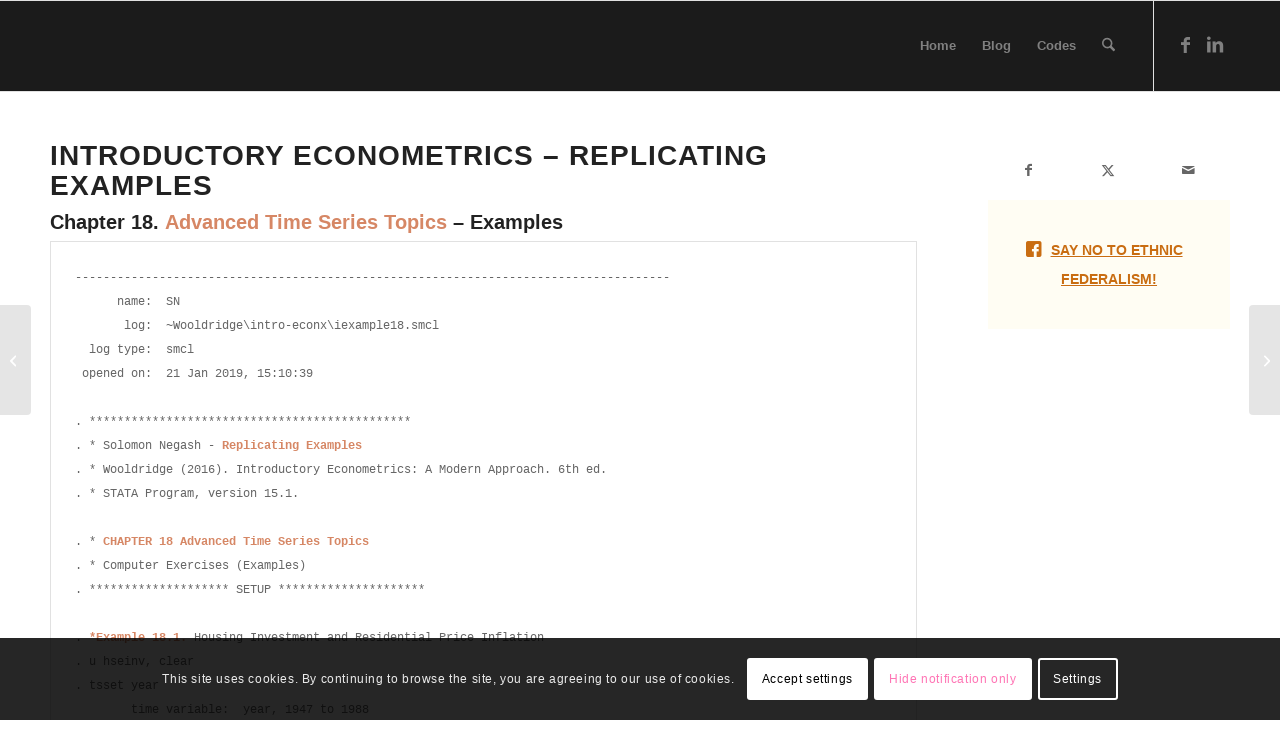

--- FILE ---
content_type: text/html; charset=UTF-8
request_url: https://solomonegash.com/wooldridge-example18/
body_size: 35379
content:
<!DOCTYPE html>
<html lang="en-GB" class="html_stretched responsive av-preloader-disabled  html_header_top html_logo_left html_main_nav_header html_menu_right html_custom html_header_sticky html_header_shrinking html_mobile_menu_tablet html_header_searchicon html_content_align_center html_header_unstick_top_disabled html_header_stretch_disabled html_elegant-blog html_av-submenu-hidden html_av-submenu-display-click html_av-overlay-side html_av-overlay-side-classic html_av-submenu-noclone html_entry_id_3051 av-cookies-consent-show-message-bar av-cookies-cookie-consent-enabled av-cookies-needs-opt-in av-cookies-essential-only av-cookies-user-needs-accept-button avia-cookie-check-browser-settings av-no-preview av-default-lightbox html_text_menu_active av-mobile-menu-switch-default">
<head>
<meta charset="UTF-8" />


<!-- mobile setting -->
<meta name="viewport" content="width=device-width, initial-scale=1">

<!-- Scripts/CSS and wp_head hook -->
<meta name='robots' content='index, follow, max-image-preview:large, max-snippet:-1, max-video-preview:-1' />

				<script type='text/javascript'>

				function avia_cookie_check_sessionStorage()
				{
					//	FF throws error when all cookies blocked !!
					var sessionBlocked = false;
					try
					{
						var test = sessionStorage.getItem( 'aviaCookieRefused' ) != null;
					}
					catch(e)
					{
						sessionBlocked = true;
					}

					var aviaCookieRefused = ! sessionBlocked ? sessionStorage.getItem( 'aviaCookieRefused' ) : null;

					var html = document.getElementsByTagName('html')[0];

					/**
					 * Set a class to avoid calls to sessionStorage
					 */
					if( sessionBlocked || aviaCookieRefused )
					{
						if( html.className.indexOf('av-cookies-session-refused') < 0 )
						{
							html.className += ' av-cookies-session-refused';
						}
					}

					if( sessionBlocked || aviaCookieRefused || document.cookie.match(/aviaCookieConsent/) )
					{
						if( html.className.indexOf('av-cookies-user-silent-accept') >= 0 )
						{
							 html.className = html.className.replace(/\bav-cookies-user-silent-accept\b/g, '');
						}
					}
				}

				avia_cookie_check_sessionStorage();

			</script>
			<!-- Google tag (gtag.js) consent mode dataLayer added by Site Kit -->
<script type="text/javascript" id="google_gtagjs-js-consent-mode-data-layer">
/* <![CDATA[ */
window.dataLayer = window.dataLayer || [];function gtag(){dataLayer.push(arguments);}
gtag('consent', 'default', {"ad_personalization":"denied","ad_storage":"denied","ad_user_data":"denied","analytics_storage":"denied","functionality_storage":"denied","security_storage":"denied","personalization_storage":"denied","region":["AT","BE","BG","CH","CY","CZ","DE","DK","EE","ES","FI","FR","GB","GR","HR","HU","IE","IS","IT","LI","LT","LU","LV","MT","NL","NO","PL","PT","RO","SE","SI","SK"],"wait_for_update":500});
window._googlesitekitConsentCategoryMap = {"statistics":["analytics_storage"],"marketing":["ad_storage","ad_user_data","ad_personalization"],"functional":["functionality_storage","security_storage"],"preferences":["personalization_storage"]};
window._googlesitekitConsents = {"ad_personalization":"denied","ad_storage":"denied","ad_user_data":"denied","analytics_storage":"denied","functionality_storage":"denied","security_storage":"denied","personalization_storage":"denied","region":["AT","BE","BG","CH","CY","CZ","DE","DK","EE","ES","FI","FR","GB","GR","HR","HU","IE","IS","IT","LI","LT","LU","LV","MT","NL","NO","PL","PT","RO","SE","SI","SK"],"wait_for_update":500};
/* ]]> */
</script>
<!-- End Google tag (gtag.js) consent mode dataLayer added by Site Kit -->

	<!-- This site is optimized with the Yoast SEO plugin v26.6 - https://yoast.com/wordpress/plugins/seo/ -->
	<title>Wooldridge Chapter 18 - Advanced Time Series Topics - Examples | Solomon Negash</title>
	<meta name="description" content="Wooldridge (2016). Introductory Econometrics 6ed. CHAPTER 18 - Advanced Time Series Topics. Examples replications. STATA 15.1." />
	<link rel="canonical" href="https://solomonegash.com/wooldridge-example18/" />
	<meta property="og:locale" content="en_GB" />
	<meta property="og:type" content="article" />
	<meta property="og:title" content="Wooldridge Chapter 18 - Advanced Time Series Topics - Examples | Solomon Negash" />
	<meta property="og:description" content="Wooldridge (2016). Introductory Econometrics 6ed. CHAPTER 18 - Advanced Time Series Topics. Examples replications. STATA 15.1." />
	<meta property="og:url" content="https://solomonegash.com/wooldridge-example18/" />
	<meta property="og:site_name" content="Solomon Negash" />
	<meta property="article:publisher" content="https://www.facebook.com/solomonegas/" />
	<meta property="article:author" content="https://www.facebook.com/solomonegas/" />
	<meta property="article:published_time" content="2019-01-21T15:00:56+00:00" />
	<meta property="og:image" content="https://solomonegash.com/wp-content/uploads/2016/02/222books-1-scaled.jpg" />
	<meta property="og:image:width" content="2560" />
	<meta property="og:image:height" content="1707" />
	<meta property="og:image:type" content="image/jpeg" />
	<meta name="author" content="Solomon" />
	<meta name="twitter:card" content="summary_large_image" />
	<meta name="twitter:creator" content="@solomon_negash" />
	<meta name="twitter:site" content="@solomon_negash" />
	<meta name="twitter:label1" content="Written by" />
	<meta name="twitter:data1" content="Solomon" />
	<meta name="twitter:label2" content="Estimated reading time" />
	<meta name="twitter:data2" content="11 minutes" />
	<script type="application/ld+json" class="yoast-schema-graph">{"@context":"https://schema.org","@graph":[{"@type":"Article","@id":"https://solomonegash.com/wooldridge-example18/#article","isPartOf":{"@id":"https://solomonegash.com/wooldridge-example18/"},"author":{"name":"Solomon","@id":"https://solomonegash.com/#/schema/person/83daff2345277d5775c670a1f21ae6b8"},"headline":"Wooldridge Chapter 18 &#8211; Advanced Time Series Topics &#8211; Examples","datePublished":"2019-01-21T15:00:56+00:00","mainEntityOfPage":{"@id":"https://solomonegash.com/wooldridge-example18/"},"wordCount":327,"commentCount":0,"publisher":{"@id":"https://solomonegash.com/#/schema/person/83daff2345277d5775c670a1f21ae6b8"},"image":{"@id":"https://solomonegash.com/wooldridge-example18/#primaryimage"},"thumbnailUrl":"","articleSection":["Books","Econometrics","English"],"inLanguage":"en-GB","potentialAction":[{"@type":"CommentAction","name":"Comment","target":["https://solomonegash.com/wooldridge-example18/#respond"]}]},{"@type":"WebPage","@id":"https://solomonegash.com/wooldridge-example18/","url":"https://solomonegash.com/wooldridge-example18/","name":"Wooldridge Chapter 18 - Advanced Time Series Topics - Examples | Solomon Negash","isPartOf":{"@id":"https://solomonegash.com/#website"},"primaryImageOfPage":{"@id":"https://solomonegash.com/wooldridge-example18/#primaryimage"},"image":{"@id":"https://solomonegash.com/wooldridge-example18/#primaryimage"},"thumbnailUrl":"","datePublished":"2019-01-21T15:00:56+00:00","description":"Wooldridge (2016). Introductory Econometrics 6ed. CHAPTER 18 - Advanced Time Series Topics. Examples replications. STATA 15.1.","breadcrumb":{"@id":"https://solomonegash.com/wooldridge-example18/#breadcrumb"},"inLanguage":"en-GB","potentialAction":[{"@type":"ReadAction","target":["https://solomonegash.com/wooldridge-example18/"]}]},{"@type":"ImageObject","inLanguage":"en-GB","@id":"https://solomonegash.com/wooldridge-example18/#primaryimage","url":"","contentUrl":""},{"@type":"BreadcrumbList","@id":"https://solomonegash.com/wooldridge-example18/#breadcrumb","itemListElement":[{"@type":"ListItem","position":1,"name":"Home","item":"https://solomonegash.com/"},{"@type":"ListItem","position":2,"name":"Blog","item":"https://solomonegash.com/blog-2/"},{"@type":"ListItem","position":3,"name":"Wooldridge Chapter 18 &#8211; Advanced Time Series Topics &#8211; Examples"}]},{"@type":"WebSite","@id":"https://solomonegash.com/#website","url":"https://solomonegash.com/","name":"Solomon Negash","description":"Personal Blog (ሰለሞን ነጋሽ ብሎግ)","publisher":{"@id":"https://solomonegash.com/#/schema/person/83daff2345277d5775c670a1f21ae6b8"},"alternateName":"SN","potentialAction":[{"@type":"SearchAction","target":{"@type":"EntryPoint","urlTemplate":"https://solomonegash.com/?s={search_term_string}"},"query-input":{"@type":"PropertyValueSpecification","valueRequired":true,"valueName":"search_term_string"}}],"inLanguage":"en-GB"},{"@type":["Person","Organization"],"@id":"https://solomonegash.com/#/schema/person/83daff2345277d5775c670a1f21ae6b8","name":"Solomon","image":{"@type":"ImageObject","inLanguage":"en-GB","@id":"https://solomonegash.com/#/schema/person/image/","url":"http://solomonegash.com/wp-content/uploads/2016/02/222books-1-scaled.jpg","contentUrl":"http://solomonegash.com/wp-content/uploads/2016/02/222books-1-scaled.jpg","width":2560,"height":1707,"caption":"Solomon"},"logo":{"@id":"https://solomonegash.com/#/schema/person/image/"},"description":"http://solomonegash.com/about","sameAs":["https://solomonegash.com","https://www.facebook.com/solomonegas/","https://www.instagram.com/sol_neg/","https://www.linkedin.com/in/solomonegash/","https://x.com/@solomon_negash"],"url":"https://solomonegash.com/author/admin/"}]}</script>
	<!-- / Yoast SEO plugin. -->


<link rel='dns-prefetch' href='//www.googletagmanager.com' />
<link rel='dns-prefetch' href='//pagead2.googlesyndication.com' />
<link rel='dns-prefetch' href='//fundingchoicesmessages.google.com' />
<link rel="alternate" type="application/rss+xml" title="Solomon Negash &raquo; Feed" href="https://solomonegash.com/feed/" />
<link rel="alternate" type="application/rss+xml" title="Solomon Negash &raquo; Comments Feed" href="https://solomonegash.com/comments/feed/" />
<link rel="alternate" type="application/rss+xml" title="Solomon Negash &raquo; Wooldridge Chapter 18 &#8211; Advanced Time Series Topics &#8211; Examples Comments Feed" href="https://solomonegash.com/wooldridge-example18/feed/" />
<link rel="alternate" title="oEmbed (JSON)" type="application/json+oembed" href="https://solomonegash.com/wp-json/oembed/1.0/embed?url=https%3A%2F%2Fsolomonegash.com%2Fwooldridge-example18%2F" />
<link rel="alternate" title="oEmbed (XML)" type="text/xml+oembed" href="https://solomonegash.com/wp-json/oembed/1.0/embed?url=https%3A%2F%2Fsolomonegash.com%2Fwooldridge-example18%2F&#038;format=xml" />
<style id='wp-img-auto-sizes-contain-inline-css' type='text/css'>
img:is([sizes=auto i],[sizes^="auto," i]){contain-intrinsic-size:3000px 1500px}
/*# sourceURL=wp-img-auto-sizes-contain-inline-css */
</style>
<style id='wp-emoji-styles-inline-css' type='text/css'>

	img.wp-smiley, img.emoji {
		display: inline !important;
		border: none !important;
		box-shadow: none !important;
		height: 1em !important;
		width: 1em !important;
		margin: 0 0.07em !important;
		vertical-align: -0.1em !important;
		background: none !important;
		padding: 0 !important;
	}
/*# sourceURL=wp-emoji-styles-inline-css */
</style>
<style id='wp-block-library-inline-css' type='text/css'>
:root{--wp-block-synced-color:#7a00df;--wp-block-synced-color--rgb:122,0,223;--wp-bound-block-color:var(--wp-block-synced-color);--wp-editor-canvas-background:#ddd;--wp-admin-theme-color:#007cba;--wp-admin-theme-color--rgb:0,124,186;--wp-admin-theme-color-darker-10:#006ba1;--wp-admin-theme-color-darker-10--rgb:0,107,160.5;--wp-admin-theme-color-darker-20:#005a87;--wp-admin-theme-color-darker-20--rgb:0,90,135;--wp-admin-border-width-focus:2px}@media (min-resolution:192dpi){:root{--wp-admin-border-width-focus:1.5px}}.wp-element-button{cursor:pointer}:root .has-very-light-gray-background-color{background-color:#eee}:root .has-very-dark-gray-background-color{background-color:#313131}:root .has-very-light-gray-color{color:#eee}:root .has-very-dark-gray-color{color:#313131}:root .has-vivid-green-cyan-to-vivid-cyan-blue-gradient-background{background:linear-gradient(135deg,#00d084,#0693e3)}:root .has-purple-crush-gradient-background{background:linear-gradient(135deg,#34e2e4,#4721fb 50%,#ab1dfe)}:root .has-hazy-dawn-gradient-background{background:linear-gradient(135deg,#faaca8,#dad0ec)}:root .has-subdued-olive-gradient-background{background:linear-gradient(135deg,#fafae1,#67a671)}:root .has-atomic-cream-gradient-background{background:linear-gradient(135deg,#fdd79a,#004a59)}:root .has-nightshade-gradient-background{background:linear-gradient(135deg,#330968,#31cdcf)}:root .has-midnight-gradient-background{background:linear-gradient(135deg,#020381,#2874fc)}:root{--wp--preset--font-size--normal:16px;--wp--preset--font-size--huge:42px}.has-regular-font-size{font-size:1em}.has-larger-font-size{font-size:2.625em}.has-normal-font-size{font-size:var(--wp--preset--font-size--normal)}.has-huge-font-size{font-size:var(--wp--preset--font-size--huge)}.has-text-align-center{text-align:center}.has-text-align-left{text-align:left}.has-text-align-right{text-align:right}.has-fit-text{white-space:nowrap!important}#end-resizable-editor-section{display:none}.aligncenter{clear:both}.items-justified-left{justify-content:flex-start}.items-justified-center{justify-content:center}.items-justified-right{justify-content:flex-end}.items-justified-space-between{justify-content:space-between}.screen-reader-text{border:0;clip-path:inset(50%);height:1px;margin:-1px;overflow:hidden;padding:0;position:absolute;width:1px;word-wrap:normal!important}.screen-reader-text:focus{background-color:#ddd;clip-path:none;color:#444;display:block;font-size:1em;height:auto;left:5px;line-height:normal;padding:15px 23px 14px;text-decoration:none;top:5px;width:auto;z-index:100000}html :where(.has-border-color){border-style:solid}html :where([style*=border-top-color]){border-top-style:solid}html :where([style*=border-right-color]){border-right-style:solid}html :where([style*=border-bottom-color]){border-bottom-style:solid}html :where([style*=border-left-color]){border-left-style:solid}html :where([style*=border-width]){border-style:solid}html :where([style*=border-top-width]){border-top-style:solid}html :where([style*=border-right-width]){border-right-style:solid}html :where([style*=border-bottom-width]){border-bottom-style:solid}html :where([style*=border-left-width]){border-left-style:solid}html :where(img[class*=wp-image-]){height:auto;max-width:100%}:where(figure){margin:0 0 1em}html :where(.is-position-sticky){--wp-admin--admin-bar--position-offset:var(--wp-admin--admin-bar--height,0px)}@media screen and (max-width:600px){html :where(.is-position-sticky){--wp-admin--admin-bar--position-offset:0px}}

/*# sourceURL=wp-block-library-inline-css */
</style><link rel='stylesheet' id='wc-blocks-style-css' href='https://solomonegash.com/wp-content/plugins/woocommerce/assets/client/blocks/wc-blocks.css?ver=wc-10.4.3' type='text/css' media='all' />
<style id='global-styles-inline-css' type='text/css'>
:root{--wp--preset--aspect-ratio--square: 1;--wp--preset--aspect-ratio--4-3: 4/3;--wp--preset--aspect-ratio--3-4: 3/4;--wp--preset--aspect-ratio--3-2: 3/2;--wp--preset--aspect-ratio--2-3: 2/3;--wp--preset--aspect-ratio--16-9: 16/9;--wp--preset--aspect-ratio--9-16: 9/16;--wp--preset--color--black: #000000;--wp--preset--color--cyan-bluish-gray: #abb8c3;--wp--preset--color--white: #ffffff;--wp--preset--color--pale-pink: #f78da7;--wp--preset--color--vivid-red: #cf2e2e;--wp--preset--color--luminous-vivid-orange: #ff6900;--wp--preset--color--luminous-vivid-amber: #fcb900;--wp--preset--color--light-green-cyan: #7bdcb5;--wp--preset--color--vivid-green-cyan: #00d084;--wp--preset--color--pale-cyan-blue: #8ed1fc;--wp--preset--color--vivid-cyan-blue: #0693e3;--wp--preset--color--vivid-purple: #9b51e0;--wp--preset--color--metallic-red: #b02b2c;--wp--preset--color--maximum-yellow-red: #edae44;--wp--preset--color--yellow-sun: #eeee22;--wp--preset--color--palm-leaf: #83a846;--wp--preset--color--aero: #7bb0e7;--wp--preset--color--old-lavender: #745f7e;--wp--preset--color--steel-teal: #5f8789;--wp--preset--color--raspberry-pink: #d65799;--wp--preset--color--medium-turquoise: #4ecac2;--wp--preset--gradient--vivid-cyan-blue-to-vivid-purple: linear-gradient(135deg,rgb(6,147,227) 0%,rgb(155,81,224) 100%);--wp--preset--gradient--light-green-cyan-to-vivid-green-cyan: linear-gradient(135deg,rgb(122,220,180) 0%,rgb(0,208,130) 100%);--wp--preset--gradient--luminous-vivid-amber-to-luminous-vivid-orange: linear-gradient(135deg,rgb(252,185,0) 0%,rgb(255,105,0) 100%);--wp--preset--gradient--luminous-vivid-orange-to-vivid-red: linear-gradient(135deg,rgb(255,105,0) 0%,rgb(207,46,46) 100%);--wp--preset--gradient--very-light-gray-to-cyan-bluish-gray: linear-gradient(135deg,rgb(238,238,238) 0%,rgb(169,184,195) 100%);--wp--preset--gradient--cool-to-warm-spectrum: linear-gradient(135deg,rgb(74,234,220) 0%,rgb(151,120,209) 20%,rgb(207,42,186) 40%,rgb(238,44,130) 60%,rgb(251,105,98) 80%,rgb(254,248,76) 100%);--wp--preset--gradient--blush-light-purple: linear-gradient(135deg,rgb(255,206,236) 0%,rgb(152,150,240) 100%);--wp--preset--gradient--blush-bordeaux: linear-gradient(135deg,rgb(254,205,165) 0%,rgb(254,45,45) 50%,rgb(107,0,62) 100%);--wp--preset--gradient--luminous-dusk: linear-gradient(135deg,rgb(255,203,112) 0%,rgb(199,81,192) 50%,rgb(65,88,208) 100%);--wp--preset--gradient--pale-ocean: linear-gradient(135deg,rgb(255,245,203) 0%,rgb(182,227,212) 50%,rgb(51,167,181) 100%);--wp--preset--gradient--electric-grass: linear-gradient(135deg,rgb(202,248,128) 0%,rgb(113,206,126) 100%);--wp--preset--gradient--midnight: linear-gradient(135deg,rgb(2,3,129) 0%,rgb(40,116,252) 100%);--wp--preset--font-size--small: 1rem;--wp--preset--font-size--medium: 1.125rem;--wp--preset--font-size--large: 1.75rem;--wp--preset--font-size--x-large: clamp(1.75rem, 3vw, 2.25rem);--wp--preset--font-family--inter: "Inter", sans-serif;--wp--preset--font-family--cardo: Cardo;--wp--preset--spacing--20: 0.44rem;--wp--preset--spacing--30: 0.67rem;--wp--preset--spacing--40: 1rem;--wp--preset--spacing--50: 1.5rem;--wp--preset--spacing--60: 2.25rem;--wp--preset--spacing--70: 3.38rem;--wp--preset--spacing--80: 5.06rem;--wp--preset--shadow--natural: 6px 6px 9px rgba(0, 0, 0, 0.2);--wp--preset--shadow--deep: 12px 12px 50px rgba(0, 0, 0, 0.4);--wp--preset--shadow--sharp: 6px 6px 0px rgba(0, 0, 0, 0.2);--wp--preset--shadow--outlined: 6px 6px 0px -3px rgb(255, 255, 255), 6px 6px rgb(0, 0, 0);--wp--preset--shadow--crisp: 6px 6px 0px rgb(0, 0, 0);}:root { --wp--style--global--content-size: 800px;--wp--style--global--wide-size: 1130px; }:where(body) { margin: 0; }.wp-site-blocks > .alignleft { float: left; margin-right: 2em; }.wp-site-blocks > .alignright { float: right; margin-left: 2em; }.wp-site-blocks > .aligncenter { justify-content: center; margin-left: auto; margin-right: auto; }:where(.is-layout-flex){gap: 0.5em;}:where(.is-layout-grid){gap: 0.5em;}.is-layout-flow > .alignleft{float: left;margin-inline-start: 0;margin-inline-end: 2em;}.is-layout-flow > .alignright{float: right;margin-inline-start: 2em;margin-inline-end: 0;}.is-layout-flow > .aligncenter{margin-left: auto !important;margin-right: auto !important;}.is-layout-constrained > .alignleft{float: left;margin-inline-start: 0;margin-inline-end: 2em;}.is-layout-constrained > .alignright{float: right;margin-inline-start: 2em;margin-inline-end: 0;}.is-layout-constrained > .aligncenter{margin-left: auto !important;margin-right: auto !important;}.is-layout-constrained > :where(:not(.alignleft):not(.alignright):not(.alignfull)){max-width: var(--wp--style--global--content-size);margin-left: auto !important;margin-right: auto !important;}.is-layout-constrained > .alignwide{max-width: var(--wp--style--global--wide-size);}body .is-layout-flex{display: flex;}.is-layout-flex{flex-wrap: wrap;align-items: center;}.is-layout-flex > :is(*, div){margin: 0;}body .is-layout-grid{display: grid;}.is-layout-grid > :is(*, div){margin: 0;}body{padding-top: 0px;padding-right: 0px;padding-bottom: 0px;padding-left: 0px;}a:where(:not(.wp-element-button)){text-decoration: underline;}:root :where(.wp-element-button, .wp-block-button__link){background-color: #32373c;border-width: 0;color: #fff;font-family: inherit;font-size: inherit;font-style: inherit;font-weight: inherit;letter-spacing: inherit;line-height: inherit;padding-top: calc(0.667em + 2px);padding-right: calc(1.333em + 2px);padding-bottom: calc(0.667em + 2px);padding-left: calc(1.333em + 2px);text-decoration: none;text-transform: inherit;}.has-black-color{color: var(--wp--preset--color--black) !important;}.has-cyan-bluish-gray-color{color: var(--wp--preset--color--cyan-bluish-gray) !important;}.has-white-color{color: var(--wp--preset--color--white) !important;}.has-pale-pink-color{color: var(--wp--preset--color--pale-pink) !important;}.has-vivid-red-color{color: var(--wp--preset--color--vivid-red) !important;}.has-luminous-vivid-orange-color{color: var(--wp--preset--color--luminous-vivid-orange) !important;}.has-luminous-vivid-amber-color{color: var(--wp--preset--color--luminous-vivid-amber) !important;}.has-light-green-cyan-color{color: var(--wp--preset--color--light-green-cyan) !important;}.has-vivid-green-cyan-color{color: var(--wp--preset--color--vivid-green-cyan) !important;}.has-pale-cyan-blue-color{color: var(--wp--preset--color--pale-cyan-blue) !important;}.has-vivid-cyan-blue-color{color: var(--wp--preset--color--vivid-cyan-blue) !important;}.has-vivid-purple-color{color: var(--wp--preset--color--vivid-purple) !important;}.has-metallic-red-color{color: var(--wp--preset--color--metallic-red) !important;}.has-maximum-yellow-red-color{color: var(--wp--preset--color--maximum-yellow-red) !important;}.has-yellow-sun-color{color: var(--wp--preset--color--yellow-sun) !important;}.has-palm-leaf-color{color: var(--wp--preset--color--palm-leaf) !important;}.has-aero-color{color: var(--wp--preset--color--aero) !important;}.has-old-lavender-color{color: var(--wp--preset--color--old-lavender) !important;}.has-steel-teal-color{color: var(--wp--preset--color--steel-teal) !important;}.has-raspberry-pink-color{color: var(--wp--preset--color--raspberry-pink) !important;}.has-medium-turquoise-color{color: var(--wp--preset--color--medium-turquoise) !important;}.has-black-background-color{background-color: var(--wp--preset--color--black) !important;}.has-cyan-bluish-gray-background-color{background-color: var(--wp--preset--color--cyan-bluish-gray) !important;}.has-white-background-color{background-color: var(--wp--preset--color--white) !important;}.has-pale-pink-background-color{background-color: var(--wp--preset--color--pale-pink) !important;}.has-vivid-red-background-color{background-color: var(--wp--preset--color--vivid-red) !important;}.has-luminous-vivid-orange-background-color{background-color: var(--wp--preset--color--luminous-vivid-orange) !important;}.has-luminous-vivid-amber-background-color{background-color: var(--wp--preset--color--luminous-vivid-amber) !important;}.has-light-green-cyan-background-color{background-color: var(--wp--preset--color--light-green-cyan) !important;}.has-vivid-green-cyan-background-color{background-color: var(--wp--preset--color--vivid-green-cyan) !important;}.has-pale-cyan-blue-background-color{background-color: var(--wp--preset--color--pale-cyan-blue) !important;}.has-vivid-cyan-blue-background-color{background-color: var(--wp--preset--color--vivid-cyan-blue) !important;}.has-vivid-purple-background-color{background-color: var(--wp--preset--color--vivid-purple) !important;}.has-metallic-red-background-color{background-color: var(--wp--preset--color--metallic-red) !important;}.has-maximum-yellow-red-background-color{background-color: var(--wp--preset--color--maximum-yellow-red) !important;}.has-yellow-sun-background-color{background-color: var(--wp--preset--color--yellow-sun) !important;}.has-palm-leaf-background-color{background-color: var(--wp--preset--color--palm-leaf) !important;}.has-aero-background-color{background-color: var(--wp--preset--color--aero) !important;}.has-old-lavender-background-color{background-color: var(--wp--preset--color--old-lavender) !important;}.has-steel-teal-background-color{background-color: var(--wp--preset--color--steel-teal) !important;}.has-raspberry-pink-background-color{background-color: var(--wp--preset--color--raspberry-pink) !important;}.has-medium-turquoise-background-color{background-color: var(--wp--preset--color--medium-turquoise) !important;}.has-black-border-color{border-color: var(--wp--preset--color--black) !important;}.has-cyan-bluish-gray-border-color{border-color: var(--wp--preset--color--cyan-bluish-gray) !important;}.has-white-border-color{border-color: var(--wp--preset--color--white) !important;}.has-pale-pink-border-color{border-color: var(--wp--preset--color--pale-pink) !important;}.has-vivid-red-border-color{border-color: var(--wp--preset--color--vivid-red) !important;}.has-luminous-vivid-orange-border-color{border-color: var(--wp--preset--color--luminous-vivid-orange) !important;}.has-luminous-vivid-amber-border-color{border-color: var(--wp--preset--color--luminous-vivid-amber) !important;}.has-light-green-cyan-border-color{border-color: var(--wp--preset--color--light-green-cyan) !important;}.has-vivid-green-cyan-border-color{border-color: var(--wp--preset--color--vivid-green-cyan) !important;}.has-pale-cyan-blue-border-color{border-color: var(--wp--preset--color--pale-cyan-blue) !important;}.has-vivid-cyan-blue-border-color{border-color: var(--wp--preset--color--vivid-cyan-blue) !important;}.has-vivid-purple-border-color{border-color: var(--wp--preset--color--vivid-purple) !important;}.has-metallic-red-border-color{border-color: var(--wp--preset--color--metallic-red) !important;}.has-maximum-yellow-red-border-color{border-color: var(--wp--preset--color--maximum-yellow-red) !important;}.has-yellow-sun-border-color{border-color: var(--wp--preset--color--yellow-sun) !important;}.has-palm-leaf-border-color{border-color: var(--wp--preset--color--palm-leaf) !important;}.has-aero-border-color{border-color: var(--wp--preset--color--aero) !important;}.has-old-lavender-border-color{border-color: var(--wp--preset--color--old-lavender) !important;}.has-steel-teal-border-color{border-color: var(--wp--preset--color--steel-teal) !important;}.has-raspberry-pink-border-color{border-color: var(--wp--preset--color--raspberry-pink) !important;}.has-medium-turquoise-border-color{border-color: var(--wp--preset--color--medium-turquoise) !important;}.has-vivid-cyan-blue-to-vivid-purple-gradient-background{background: var(--wp--preset--gradient--vivid-cyan-blue-to-vivid-purple) !important;}.has-light-green-cyan-to-vivid-green-cyan-gradient-background{background: var(--wp--preset--gradient--light-green-cyan-to-vivid-green-cyan) !important;}.has-luminous-vivid-amber-to-luminous-vivid-orange-gradient-background{background: var(--wp--preset--gradient--luminous-vivid-amber-to-luminous-vivid-orange) !important;}.has-luminous-vivid-orange-to-vivid-red-gradient-background{background: var(--wp--preset--gradient--luminous-vivid-orange-to-vivid-red) !important;}.has-very-light-gray-to-cyan-bluish-gray-gradient-background{background: var(--wp--preset--gradient--very-light-gray-to-cyan-bluish-gray) !important;}.has-cool-to-warm-spectrum-gradient-background{background: var(--wp--preset--gradient--cool-to-warm-spectrum) !important;}.has-blush-light-purple-gradient-background{background: var(--wp--preset--gradient--blush-light-purple) !important;}.has-blush-bordeaux-gradient-background{background: var(--wp--preset--gradient--blush-bordeaux) !important;}.has-luminous-dusk-gradient-background{background: var(--wp--preset--gradient--luminous-dusk) !important;}.has-pale-ocean-gradient-background{background: var(--wp--preset--gradient--pale-ocean) !important;}.has-electric-grass-gradient-background{background: var(--wp--preset--gradient--electric-grass) !important;}.has-midnight-gradient-background{background: var(--wp--preset--gradient--midnight) !important;}.has-small-font-size{font-size: var(--wp--preset--font-size--small) !important;}.has-medium-font-size{font-size: var(--wp--preset--font-size--medium) !important;}.has-large-font-size{font-size: var(--wp--preset--font-size--large) !important;}.has-x-large-font-size{font-size: var(--wp--preset--font-size--x-large) !important;}.has-inter-font-family{font-family: var(--wp--preset--font-family--inter) !important;}.has-cardo-font-family{font-family: var(--wp--preset--font-family--cardo) !important;}
/*# sourceURL=global-styles-inline-css */
</style>

<style id='woocommerce-inline-inline-css' type='text/css'>
.woocommerce form .form-row .required { visibility: visible; }
/*# sourceURL=woocommerce-inline-inline-css */
</style>
<link rel='stylesheet' id='avia-merged-styles-css' href='https://solomonegash.com/wp-content/uploads/dynamic_avia/avia-merged-styles-632a9640a4a396750b9696a70455dcfa---694deb8fcd52a.css' type='text/css' media='all' />
<link rel='stylesheet' id='avia-single-post-3051-css' href='https://solomonegash.com/wp-content/uploads/dynamic_avia/avia_posts_css/post-3051.css?ver=ver-1766742422' type='text/css' media='all' />
<script type="text/javascript" src="https://solomonegash.com/wp-includes/js/jquery/jquery.min.js?ver=3.7.1" id="jquery-core-js"></script>
<script type="text/javascript" src="https://solomonegash.com/wp-includes/js/jquery/jquery-migrate.min.js?ver=3.4.1" id="jquery-migrate-js"></script>
<script type="text/javascript" src="https://solomonegash.com/wp-content/plugins/woocommerce/assets/js/js-cookie/js.cookie.min.js?ver=2.1.4-wc.10.4.3" id="wc-js-cookie-js" defer="defer" data-wp-strategy="defer"></script>
<script type="text/javascript" id="wc-cart-fragments-js-extra">
/* <![CDATA[ */
var wc_cart_fragments_params = {"ajax_url":"/wp-admin/admin-ajax.php","wc_ajax_url":"/?wc-ajax=%%endpoint%%","cart_hash_key":"wc_cart_hash_8562095f558e44aa8742d12168ff2857","fragment_name":"wc_fragments_8562095f558e44aa8742d12168ff2857","request_timeout":"5000"};
//# sourceURL=wc-cart-fragments-js-extra
/* ]]> */
</script>
<script type="text/javascript" src="https://solomonegash.com/wp-content/plugins/woocommerce/assets/js/frontend/cart-fragments.min.js?ver=10.4.3" id="wc-cart-fragments-js" defer="defer" data-wp-strategy="defer"></script>
<script type="text/javascript" src="https://solomonegash.com/wp-content/plugins/woocommerce/assets/js/jquery-blockui/jquery.blockUI.min.js?ver=2.7.0-wc.10.4.3" id="wc-jquery-blockui-js" defer="defer" data-wp-strategy="defer"></script>
<script type="text/javascript" id="wc-add-to-cart-js-extra">
/* <![CDATA[ */
var wc_add_to_cart_params = {"ajax_url":"/wp-admin/admin-ajax.php","wc_ajax_url":"/?wc-ajax=%%endpoint%%","i18n_view_cart":"View basket","cart_url":"https://solomonegash.com/basket/","is_cart":"","cart_redirect_after_add":"no"};
//# sourceURL=wc-add-to-cart-js-extra
/* ]]> */
</script>
<script type="text/javascript" src="https://solomonegash.com/wp-content/plugins/woocommerce/assets/js/frontend/add-to-cart.min.js?ver=10.4.3" id="wc-add-to-cart-js" defer="defer" data-wp-strategy="defer"></script>
<script type="text/javascript" id="woocommerce-js-extra">
/* <![CDATA[ */
var woocommerce_params = {"ajax_url":"/wp-admin/admin-ajax.php","wc_ajax_url":"/?wc-ajax=%%endpoint%%","i18n_password_show":"Show password","i18n_password_hide":"Hide password"};
//# sourceURL=woocommerce-js-extra
/* ]]> */
</script>
<script type="text/javascript" src="https://solomonegash.com/wp-content/plugins/woocommerce/assets/js/frontend/woocommerce.min.js?ver=10.4.3" id="woocommerce-js" defer="defer" data-wp-strategy="defer"></script>

<!-- Google tag (gtag.js) snippet added by Site Kit -->
<!-- Google Analytics snippet added by Site Kit -->
<script type="text/javascript" src="https://www.googletagmanager.com/gtag/js?id=GT-NBB2995" id="google_gtagjs-js" async></script>
<script type="text/javascript" id="google_gtagjs-js-after">
/* <![CDATA[ */
window.dataLayer = window.dataLayer || [];function gtag(){dataLayer.push(arguments);}
gtag("set","linker",{"domains":["solomonegash.com"]});
gtag("js", new Date());
gtag("set", "developer_id.dZTNiMT", true);
gtag("config", "GT-NBB2995", {"googlesitekit_post_type":"post","googlesitekit_post_date":"20190121","googlesitekit_post_categories":"Books; Econometrics; English"});
//# sourceURL=google_gtagjs-js-after
/* ]]> */
</script>
<script type="text/javascript" src="https://solomonegash.com/wp-content/uploads/dynamic_avia/avia-head-scripts-4eef96767e7ec578c4dcc5eae96076c2---694deb8fda4e0.js" id="avia-head-scripts-js"></script>
<link rel="https://api.w.org/" href="https://solomonegash.com/wp-json/" /><link rel="alternate" title="JSON" type="application/json" href="https://solomonegash.com/wp-json/wp/v2/posts/3051" /><link rel="EditURI" type="application/rsd+xml" title="RSD" href="https://solomonegash.com/xmlrpc.php?rsd" />
<meta name="generator" content="WordPress 6.9" />
<meta name="generator" content="WooCommerce 10.4.3" />
<link rel='shortlink' href='https://solomonegash.com/?p=3051' />
<meta name="generator" content="Site Kit by Google 1.168.0" />		<script type="text/javascript">
				(function(c,l,a,r,i,t,y){
					c[a]=c[a]||function(){(c[a].q=c[a].q||[]).push(arguments)};t=l.createElement(r);t.async=1;
					t.src="https://www.clarity.ms/tag/"+i+"?ref=wordpress";y=l.getElementsByTagName(r)[0];y.parentNode.insertBefore(t,y);
				})(window, document, "clarity", "script", "gz6ku65jq8");
		</script>
		
<link rel="icon" href="http://solomonegash.com/wp-content/uploads/2023/01/snlogo-80x80.png" type="image/png">
<!--[if lt IE 9]><script src="https://solomonegash.com/wp-content/themes/enfold/js/html5shiv.js"></script><![endif]--><link rel="profile" href="https://gmpg.org/xfn/11" />
<link rel="alternate" type="application/rss+xml" title="Solomon Negash RSS2 Feed" href="https://solomonegash.com/feed/" />
<link rel="pingback" href="https://solomonegash.com/xmlrpc.php" />

<style type='text/css' media='screen'>
 #top #header_main > .container, #top #header_main > .container .main_menu  .av-main-nav > li > a, #top #header_main #menu-item-shop .cart_dropdown_link{ height:90px; line-height: 90px; }
 .html_top_nav_header .av-logo-container{ height:90px;  }
 .html_header_top.html_header_sticky #top #wrap_all #main{ padding-top:90px; } 
</style>
	<noscript><style>.woocommerce-product-gallery{ opacity: 1 !important; }</style></noscript>
	
<!-- Google AdSense meta tags added by Site Kit -->
<meta name="google-adsense-platform-account" content="ca-host-pub-2644536267352236">
<meta name="google-adsense-platform-domain" content="sitekit.withgoogle.com">
<!-- End Google AdSense meta tags added by Site Kit -->

<!-- Google Tag Manager snippet added by Site Kit -->
<script type="text/javascript">
/* <![CDATA[ */

			( function( w, d, s, l, i ) {
				w[l] = w[l] || [];
				w[l].push( {'gtm.start': new Date().getTime(), event: 'gtm.js'} );
				var f = d.getElementsByTagName( s )[0],
					j = d.createElement( s ), dl = l != 'dataLayer' ? '&l=' + l : '';
				j.async = true;
				j.src = 'https://www.googletagmanager.com/gtm.js?id=' + i + dl;
				f.parentNode.insertBefore( j, f );
			} )( window, document, 'script', 'dataLayer', 'GTM-N57M2N5' );
			
/* ]]> */
</script>

<!-- End Google Tag Manager snippet added by Site Kit -->

<!-- Google AdSense snippet added by Site Kit -->
<script type="text/javascript" async="async" src="https://pagead2.googlesyndication.com/pagead/js/adsbygoogle.js?client=ca-pub-1846178400742753&amp;host=ca-host-pub-2644536267352236" crossorigin="anonymous"></script>

<!-- End Google AdSense snippet added by Site Kit -->

<!-- Google AdSense Ad Blocking Recovery snippet added by Site Kit -->
<script async src="https://fundingchoicesmessages.google.com/i/pub-1846178400742753?ers=1" nonce="9sC_YVBVGMlgiMvUz4JLug"></script><script nonce="9sC_YVBVGMlgiMvUz4JLug">(function() {function signalGooglefcPresent() {if (!window.frames['googlefcPresent']) {if (document.body) {const iframe = document.createElement('iframe'); iframe.style = 'width: 0; height: 0; border: none; z-index: -1000; left: -1000px; top: -1000px;'; iframe.style.display = 'none'; iframe.name = 'googlefcPresent'; document.body.appendChild(iframe);} else {setTimeout(signalGooglefcPresent, 0);}}}signalGooglefcPresent();})();</script>
<!-- End Google AdSense Ad Blocking Recovery snippet added by Site Kit -->

<!-- Google AdSense Ad Blocking Recovery Error Protection snippet added by Site Kit -->
<script>(function(){'use strict';function aa(a){var b=0;return function(){return b<a.length?{done:!1,value:a[b++]}:{done:!0}}}var ba="function"==typeof Object.defineProperties?Object.defineProperty:function(a,b,c){if(a==Array.prototype||a==Object.prototype)return a;a[b]=c.value;return a};
function ea(a){a=["object"==typeof globalThis&&globalThis,a,"object"==typeof window&&window,"object"==typeof self&&self,"object"==typeof global&&global];for(var b=0;b<a.length;++b){var c=a[b];if(c&&c.Math==Math)return c}throw Error("Cannot find global object");}var fa=ea(this);function ha(a,b){if(b)a:{var c=fa;a=a.split(".");for(var d=0;d<a.length-1;d++){var e=a[d];if(!(e in c))break a;c=c[e]}a=a[a.length-1];d=c[a];b=b(d);b!=d&&null!=b&&ba(c,a,{configurable:!0,writable:!0,value:b})}}
var ia="function"==typeof Object.create?Object.create:function(a){function b(){}b.prototype=a;return new b},l;if("function"==typeof Object.setPrototypeOf)l=Object.setPrototypeOf;else{var m;a:{var ja={a:!0},ka={};try{ka.__proto__=ja;m=ka.a;break a}catch(a){}m=!1}l=m?function(a,b){a.__proto__=b;if(a.__proto__!==b)throw new TypeError(a+" is not extensible");return a}:null}var la=l;
function n(a,b){a.prototype=ia(b.prototype);a.prototype.constructor=a;if(la)la(a,b);else for(var c in b)if("prototype"!=c)if(Object.defineProperties){var d=Object.getOwnPropertyDescriptor(b,c);d&&Object.defineProperty(a,c,d)}else a[c]=b[c];a.A=b.prototype}function ma(){for(var a=Number(this),b=[],c=a;c<arguments.length;c++)b[c-a]=arguments[c];return b}
var na="function"==typeof Object.assign?Object.assign:function(a,b){for(var c=1;c<arguments.length;c++){var d=arguments[c];if(d)for(var e in d)Object.prototype.hasOwnProperty.call(d,e)&&(a[e]=d[e])}return a};ha("Object.assign",function(a){return a||na});/*

 Copyright The Closure Library Authors.
 SPDX-License-Identifier: Apache-2.0
*/
var p=this||self;function q(a){return a};var t,u;a:{for(var oa=["CLOSURE_FLAGS"],v=p,x=0;x<oa.length;x++)if(v=v[oa[x]],null==v){u=null;break a}u=v}var pa=u&&u[610401301];t=null!=pa?pa:!1;var z,qa=p.navigator;z=qa?qa.userAgentData||null:null;function A(a){return t?z?z.brands.some(function(b){return(b=b.brand)&&-1!=b.indexOf(a)}):!1:!1}function B(a){var b;a:{if(b=p.navigator)if(b=b.userAgent)break a;b=""}return-1!=b.indexOf(a)};function C(){return t?!!z&&0<z.brands.length:!1}function D(){return C()?A("Chromium"):(B("Chrome")||B("CriOS"))&&!(C()?0:B("Edge"))||B("Silk")};var ra=C()?!1:B("Trident")||B("MSIE");!B("Android")||D();D();B("Safari")&&(D()||(C()?0:B("Coast"))||(C()?0:B("Opera"))||(C()?0:B("Edge"))||(C()?A("Microsoft Edge"):B("Edg/"))||C()&&A("Opera"));var sa={},E=null;var ta="undefined"!==typeof Uint8Array,ua=!ra&&"function"===typeof btoa;var F="function"===typeof Symbol&&"symbol"===typeof Symbol()?Symbol():void 0,G=F?function(a,b){a[F]|=b}:function(a,b){void 0!==a.g?a.g|=b:Object.defineProperties(a,{g:{value:b,configurable:!0,writable:!0,enumerable:!1}})};function va(a){var b=H(a);1!==(b&1)&&(Object.isFrozen(a)&&(a=Array.prototype.slice.call(a)),I(a,b|1))}
var H=F?function(a){return a[F]|0}:function(a){return a.g|0},J=F?function(a){return a[F]}:function(a){return a.g},I=F?function(a,b){a[F]=b}:function(a,b){void 0!==a.g?a.g=b:Object.defineProperties(a,{g:{value:b,configurable:!0,writable:!0,enumerable:!1}})};function wa(){var a=[];G(a,1);return a}function xa(a,b){I(b,(a|0)&-99)}function K(a,b){I(b,(a|34)&-73)}function L(a){a=a>>11&1023;return 0===a?536870912:a};var M={};function N(a){return null!==a&&"object"===typeof a&&!Array.isArray(a)&&a.constructor===Object}var O,ya=[];I(ya,39);O=Object.freeze(ya);var P;function Q(a,b){P=b;a=new a(b);P=void 0;return a}
function R(a,b,c){null==a&&(a=P);P=void 0;if(null==a){var d=96;c?(a=[c],d|=512):a=[];b&&(d=d&-2095105|(b&1023)<<11)}else{if(!Array.isArray(a))throw Error();d=H(a);if(d&64)return a;d|=64;if(c&&(d|=512,c!==a[0]))throw Error();a:{c=a;var e=c.length;if(e){var f=e-1,g=c[f];if(N(g)){d|=256;b=(d>>9&1)-1;e=f-b;1024<=e&&(za(c,b,g),e=1023);d=d&-2095105|(e&1023)<<11;break a}}b&&(g=(d>>9&1)-1,b=Math.max(b,e-g),1024<b&&(za(c,g,{}),d|=256,b=1023),d=d&-2095105|(b&1023)<<11)}}I(a,d);return a}
function za(a,b,c){for(var d=1023+b,e=a.length,f=d;f<e;f++){var g=a[f];null!=g&&g!==c&&(c[f-b]=g)}a.length=d+1;a[d]=c};function Aa(a){switch(typeof a){case "number":return isFinite(a)?a:String(a);case "boolean":return a?1:0;case "object":if(a&&!Array.isArray(a)&&ta&&null!=a&&a instanceof Uint8Array){if(ua){for(var b="",c=0,d=a.length-10240;c<d;)b+=String.fromCharCode.apply(null,a.subarray(c,c+=10240));b+=String.fromCharCode.apply(null,c?a.subarray(c):a);a=btoa(b)}else{void 0===b&&(b=0);if(!E){E={};c="ABCDEFGHIJKLMNOPQRSTUVWXYZabcdefghijklmnopqrstuvwxyz0123456789".split("");d=["+/=","+/","-_=","-_.","-_"];for(var e=
0;5>e;e++){var f=c.concat(d[e].split(""));sa[e]=f;for(var g=0;g<f.length;g++){var h=f[g];void 0===E[h]&&(E[h]=g)}}}b=sa[b];c=Array(Math.floor(a.length/3));d=b[64]||"";for(e=f=0;f<a.length-2;f+=3){var k=a[f],w=a[f+1];h=a[f+2];g=b[k>>2];k=b[(k&3)<<4|w>>4];w=b[(w&15)<<2|h>>6];h=b[h&63];c[e++]=g+k+w+h}g=0;h=d;switch(a.length-f){case 2:g=a[f+1],h=b[(g&15)<<2]||d;case 1:a=a[f],c[e]=b[a>>2]+b[(a&3)<<4|g>>4]+h+d}a=c.join("")}return a}}return a};function Ba(a,b,c){a=Array.prototype.slice.call(a);var d=a.length,e=b&256?a[d-1]:void 0;d+=e?-1:0;for(b=b&512?1:0;b<d;b++)a[b]=c(a[b]);if(e){b=a[b]={};for(var f in e)Object.prototype.hasOwnProperty.call(e,f)&&(b[f]=c(e[f]))}return a}function Da(a,b,c,d,e,f){if(null!=a){if(Array.isArray(a))a=e&&0==a.length&&H(a)&1?void 0:f&&H(a)&2?a:Ea(a,b,c,void 0!==d,e,f);else if(N(a)){var g={},h;for(h in a)Object.prototype.hasOwnProperty.call(a,h)&&(g[h]=Da(a[h],b,c,d,e,f));a=g}else a=b(a,d);return a}}
function Ea(a,b,c,d,e,f){var g=d||c?H(a):0;d=d?!!(g&32):void 0;a=Array.prototype.slice.call(a);for(var h=0;h<a.length;h++)a[h]=Da(a[h],b,c,d,e,f);c&&c(g,a);return a}function Fa(a){return a.s===M?a.toJSON():Aa(a)};function Ga(a,b,c){c=void 0===c?K:c;if(null!=a){if(ta&&a instanceof Uint8Array)return b?a:new Uint8Array(a);if(Array.isArray(a)){var d=H(a);if(d&2)return a;if(b&&!(d&64)&&(d&32||0===d))return I(a,d|34),a;a=Ea(a,Ga,d&4?K:c,!0,!1,!0);b=H(a);b&4&&b&2&&Object.freeze(a);return a}a.s===M&&(b=a.h,c=J(b),a=c&2?a:Q(a.constructor,Ha(b,c,!0)));return a}}function Ha(a,b,c){var d=c||b&2?K:xa,e=!!(b&32);a=Ba(a,b,function(f){return Ga(f,e,d)});G(a,32|(c?2:0));return a};function Ia(a,b){a=a.h;return Ja(a,J(a),b)}function Ja(a,b,c,d){if(-1===c)return null;if(c>=L(b)){if(b&256)return a[a.length-1][c]}else{var e=a.length;if(d&&b&256&&(d=a[e-1][c],null!=d))return d;b=c+((b>>9&1)-1);if(b<e)return a[b]}}function Ka(a,b,c,d,e){var f=L(b);if(c>=f||e){e=b;if(b&256)f=a[a.length-1];else{if(null==d)return;f=a[f+((b>>9&1)-1)]={};e|=256}f[c]=d;e&=-1025;e!==b&&I(a,e)}else a[c+((b>>9&1)-1)]=d,b&256&&(d=a[a.length-1],c in d&&delete d[c]),b&1024&&I(a,b&-1025)}
function La(a,b){var c=Ma;var d=void 0===d?!1:d;var e=a.h;var f=J(e),g=Ja(e,f,b,d);var h=!1;if(null==g||"object"!==typeof g||(h=Array.isArray(g))||g.s!==M)if(h){var k=h=H(g);0===k&&(k|=f&32);k|=f&2;k!==h&&I(g,k);c=new c(g)}else c=void 0;else c=g;c!==g&&null!=c&&Ka(e,f,b,c,d);e=c;if(null==e)return e;a=a.h;f=J(a);f&2||(g=e,c=g.h,h=J(c),g=h&2?Q(g.constructor,Ha(c,h,!1)):g,g!==e&&(e=g,Ka(a,f,b,e,d)));return e}function Na(a,b){a=Ia(a,b);return null==a||"string"===typeof a?a:void 0}
function Oa(a,b){a=Ia(a,b);return null!=a?a:0}function S(a,b){a=Na(a,b);return null!=a?a:""};function T(a,b,c){this.h=R(a,b,c)}T.prototype.toJSON=function(){var a=Ea(this.h,Fa,void 0,void 0,!1,!1);return Pa(this,a,!0)};T.prototype.s=M;T.prototype.toString=function(){return Pa(this,this.h,!1).toString()};
function Pa(a,b,c){var d=a.constructor.v,e=L(J(c?a.h:b)),f=!1;if(d){if(!c){b=Array.prototype.slice.call(b);var g;if(b.length&&N(g=b[b.length-1]))for(f=0;f<d.length;f++)if(d[f]>=e){Object.assign(b[b.length-1]={},g);break}f=!0}e=b;c=!c;g=J(a.h);a=L(g);g=(g>>9&1)-1;for(var h,k,w=0;w<d.length;w++)if(k=d[w],k<a){k+=g;var r=e[k];null==r?e[k]=c?O:wa():c&&r!==O&&va(r)}else h||(r=void 0,e.length&&N(r=e[e.length-1])?h=r:e.push(h={})),r=h[k],null==h[k]?h[k]=c?O:wa():c&&r!==O&&va(r)}d=b.length;if(!d)return b;
var Ca;if(N(h=b[d-1])){a:{var y=h;e={};c=!1;for(var ca in y)Object.prototype.hasOwnProperty.call(y,ca)&&(a=y[ca],Array.isArray(a)&&a!=a&&(c=!0),null!=a?e[ca]=a:c=!0);if(c){for(var rb in e){y=e;break a}y=null}}y!=h&&(Ca=!0);d--}for(;0<d;d--){h=b[d-1];if(null!=h)break;var cb=!0}if(!Ca&&!cb)return b;var da;f?da=b:da=Array.prototype.slice.call(b,0,d);b=da;f&&(b.length=d);y&&b.push(y);return b};function Qa(a){return function(b){if(null==b||""==b)b=new a;else{b=JSON.parse(b);if(!Array.isArray(b))throw Error(void 0);G(b,32);b=Q(a,b)}return b}};function Ra(a){this.h=R(a)}n(Ra,T);var Sa=Qa(Ra);var U;function V(a){this.g=a}V.prototype.toString=function(){return this.g+""};var Ta={};function Ua(){return Math.floor(2147483648*Math.random()).toString(36)+Math.abs(Math.floor(2147483648*Math.random())^Date.now()).toString(36)};function Va(a,b){b=String(b);"application/xhtml+xml"===a.contentType&&(b=b.toLowerCase());return a.createElement(b)}function Wa(a){this.g=a||p.document||document}Wa.prototype.appendChild=function(a,b){a.appendChild(b)};/*

 SPDX-License-Identifier: Apache-2.0
*/
function Xa(a,b){a.src=b instanceof V&&b.constructor===V?b.g:"type_error:TrustedResourceUrl";var c,d;(c=(b=null==(d=(c=(a.ownerDocument&&a.ownerDocument.defaultView||window).document).querySelector)?void 0:d.call(c,"script[nonce]"))?b.nonce||b.getAttribute("nonce")||"":"")&&a.setAttribute("nonce",c)};function Ya(a){a=void 0===a?document:a;return a.createElement("script")};function Za(a,b,c,d,e,f){try{var g=a.g,h=Ya(g);h.async=!0;Xa(h,b);g.head.appendChild(h);h.addEventListener("load",function(){e();d&&g.head.removeChild(h)});h.addEventListener("error",function(){0<c?Za(a,b,c-1,d,e,f):(d&&g.head.removeChild(h),f())})}catch(k){f()}};var $a=p.atob("aHR0cHM6Ly93d3cuZ3N0YXRpYy5jb20vaW1hZ2VzL2ljb25zL21hdGVyaWFsL3N5c3RlbS8xeC93YXJuaW5nX2FtYmVyXzI0ZHAucG5n"),ab=p.atob("WW91IGFyZSBzZWVpbmcgdGhpcyBtZXNzYWdlIGJlY2F1c2UgYWQgb3Igc2NyaXB0IGJsb2NraW5nIHNvZnR3YXJlIGlzIGludGVyZmVyaW5nIHdpdGggdGhpcyBwYWdlLg=="),bb=p.atob("RGlzYWJsZSBhbnkgYWQgb3Igc2NyaXB0IGJsb2NraW5nIHNvZnR3YXJlLCB0aGVuIHJlbG9hZCB0aGlzIHBhZ2Uu");function db(a,b,c){this.i=a;this.l=new Wa(this.i);this.g=null;this.j=[];this.m=!1;this.u=b;this.o=c}
function eb(a){if(a.i.body&&!a.m){var b=function(){fb(a);p.setTimeout(function(){return gb(a,3)},50)};Za(a.l,a.u,2,!0,function(){p[a.o]||b()},b);a.m=!0}}
function fb(a){for(var b=W(1,5),c=0;c<b;c++){var d=X(a);a.i.body.appendChild(d);a.j.push(d)}b=X(a);b.style.bottom="0";b.style.left="0";b.style.position="fixed";b.style.width=W(100,110).toString()+"%";b.style.zIndex=W(2147483544,2147483644).toString();b.style["background-color"]=hb(249,259,242,252,219,229);b.style["box-shadow"]="0 0 12px #888";b.style.color=hb(0,10,0,10,0,10);b.style.display="flex";b.style["justify-content"]="center";b.style["font-family"]="Roboto, Arial";c=X(a);c.style.width=W(80,
85).toString()+"%";c.style.maxWidth=W(750,775).toString()+"px";c.style.margin="24px";c.style.display="flex";c.style["align-items"]="flex-start";c.style["justify-content"]="center";d=Va(a.l.g,"IMG");d.className=Ua();d.src=$a;d.alt="Warning icon";d.style.height="24px";d.style.width="24px";d.style["padding-right"]="16px";var e=X(a),f=X(a);f.style["font-weight"]="bold";f.textContent=ab;var g=X(a);g.textContent=bb;Y(a,e,f);Y(a,e,g);Y(a,c,d);Y(a,c,e);Y(a,b,c);a.g=b;a.i.body.appendChild(a.g);b=W(1,5);for(c=
0;c<b;c++)d=X(a),a.i.body.appendChild(d),a.j.push(d)}function Y(a,b,c){for(var d=W(1,5),e=0;e<d;e++){var f=X(a);b.appendChild(f)}b.appendChild(c);c=W(1,5);for(d=0;d<c;d++)e=X(a),b.appendChild(e)}function W(a,b){return Math.floor(a+Math.random()*(b-a))}function hb(a,b,c,d,e,f){return"rgb("+W(Math.max(a,0),Math.min(b,255)).toString()+","+W(Math.max(c,0),Math.min(d,255)).toString()+","+W(Math.max(e,0),Math.min(f,255)).toString()+")"}function X(a){a=Va(a.l.g,"DIV");a.className=Ua();return a}
function gb(a,b){0>=b||null!=a.g&&0!=a.g.offsetHeight&&0!=a.g.offsetWidth||(ib(a),fb(a),p.setTimeout(function(){return gb(a,b-1)},50))}
function ib(a){var b=a.j;var c="undefined"!=typeof Symbol&&Symbol.iterator&&b[Symbol.iterator];if(c)b=c.call(b);else if("number"==typeof b.length)b={next:aa(b)};else throw Error(String(b)+" is not an iterable or ArrayLike");for(c=b.next();!c.done;c=b.next())(c=c.value)&&c.parentNode&&c.parentNode.removeChild(c);a.j=[];(b=a.g)&&b.parentNode&&b.parentNode.removeChild(b);a.g=null};function jb(a,b,c,d,e){function f(k){document.body?g(document.body):0<k?p.setTimeout(function(){f(k-1)},e):b()}function g(k){k.appendChild(h);p.setTimeout(function(){h?(0!==h.offsetHeight&&0!==h.offsetWidth?b():a(),h.parentNode&&h.parentNode.removeChild(h)):a()},d)}var h=kb(c);f(3)}function kb(a){var b=document.createElement("div");b.className=a;b.style.width="1px";b.style.height="1px";b.style.position="absolute";b.style.left="-10000px";b.style.top="-10000px";b.style.zIndex="-10000";return b};function Ma(a){this.h=R(a)}n(Ma,T);function lb(a){this.h=R(a)}n(lb,T);var mb=Qa(lb);function nb(a){a=Na(a,4)||"";if(void 0===U){var b=null;var c=p.trustedTypes;if(c&&c.createPolicy){try{b=c.createPolicy("goog#html",{createHTML:q,createScript:q,createScriptURL:q})}catch(d){p.console&&p.console.error(d.message)}U=b}else U=b}a=(b=U)?b.createScriptURL(a):a;return new V(a,Ta)};function ob(a,b){this.m=a;this.o=new Wa(a.document);this.g=b;this.j=S(this.g,1);this.u=nb(La(this.g,2));this.i=!1;b=nb(La(this.g,13));this.l=new db(a.document,b,S(this.g,12))}ob.prototype.start=function(){pb(this)};
function pb(a){qb(a);Za(a.o,a.u,3,!1,function(){a:{var b=a.j;var c=p.btoa(b);if(c=p[c]){try{var d=Sa(p.atob(c))}catch(e){b=!1;break a}b=b===Na(d,1)}else b=!1}b?Z(a,S(a.g,14)):(Z(a,S(a.g,8)),eb(a.l))},function(){jb(function(){Z(a,S(a.g,7));eb(a.l)},function(){return Z(a,S(a.g,6))},S(a.g,9),Oa(a.g,10),Oa(a.g,11))})}function Z(a,b){a.i||(a.i=!0,a=new a.m.XMLHttpRequest,a.open("GET",b,!0),a.send())}function qb(a){var b=p.btoa(a.j);a.m[b]&&Z(a,S(a.g,5))};(function(a,b){p[a]=function(){var c=ma.apply(0,arguments);p[a]=function(){};b.apply(null,c)}})("__h82AlnkH6D91__",function(a){"function"===typeof window.atob&&(new ob(window,mb(window.atob(a)))).start()});}).call(this);

window.__h82AlnkH6D91__("[base64]/[base64]/[base64]/[base64]");</script>
<!-- End Google AdSense Ad Blocking Recovery Error Protection snippet added by Site Kit -->

<!-- To speed up the rendering and to display the site as fast as possible to the user we include some styles and scripts for above the fold content inline -->
<script type="text/javascript">'use strict';var avia_is_mobile=!1;if(/Android|webOS|iPhone|iPad|iPod|BlackBerry|IEMobile|Opera Mini/i.test(navigator.userAgent)&&'ontouchstart' in document.documentElement){avia_is_mobile=!0;document.documentElement.className+=' avia_mobile '}
else{document.documentElement.className+=' avia_desktop '};document.documentElement.className+=' js_active ';(function(){var e=['-webkit-','-moz-','-ms-',''],n='',o=!1,a=!1;for(var t in e){if(e[t]+'transform' in document.documentElement.style){o=!0;n=e[t]+'transform'};if(e[t]+'perspective' in document.documentElement.style){a=!0}};if(o){document.documentElement.className+=' avia_transform '};if(a){document.documentElement.className+=' avia_transform3d '};if(typeof document.getElementsByClassName=='function'&&typeof document.documentElement.getBoundingClientRect=='function'&&avia_is_mobile==!1){if(n&&window.innerHeight>0){setTimeout(function(){var e=0,o={},a=0,t=document.getElementsByClassName('av-parallax'),i=window.pageYOffset||document.documentElement.scrollTop;for(e=0;e<t.length;e++){t[e].style.top='0px';o=t[e].getBoundingClientRect();a=Math.ceil((window.innerHeight+i-o.top)*0.3);t[e].style[n]='translate(0px, '+a+'px)';t[e].style.top='auto';t[e].className+=' enabled-parallax '}},50)}}})();</script><style class='wp-fonts-local' type='text/css'>
@font-face{font-family:Inter;font-style:normal;font-weight:300 900;font-display:fallback;src:url('https://solomonegash.com/wp-content/plugins/woocommerce/assets/fonts/Inter-VariableFont_slnt,wght.woff2') format('woff2');font-stretch:normal;}
@font-face{font-family:Cardo;font-style:normal;font-weight:400;font-display:fallback;src:url('https://solomonegash.com/wp-content/plugins/woocommerce/assets/fonts/cardo_normal_400.woff2') format('woff2');}
</style>
<link rel="icon" href="https://solomonegash.com/wp-content/uploads/2023/01/cropped-snlogo-32x32.png" sizes="32x32" />
<link rel="icon" href="https://solomonegash.com/wp-content/uploads/2023/01/cropped-snlogo-192x192.png" sizes="192x192" />
<link rel="apple-touch-icon" href="https://solomonegash.com/wp-content/uploads/2023/01/cropped-snlogo-180x180.png" />
<meta name="msapplication-TileImage" content="https://solomonegash.com/wp-content/uploads/2023/01/cropped-snlogo-270x270.png" />
		<style type="text/css" id="wp-custom-css">
			/*
You can add your own CSS here.

Click the help icon above to learn more.
*/

body {
  font-size: 18px;
}

#header .widget {
  left: 50%;
  padding-top: 0;
  position: absolute;
  top: 0;
  transform: translate(-50%);
  z-index: 999;
}

html, #main {
    background-color: #fff;
}

h1, h2, h3 {
text-transform: none !important;
}		</style>
		<style type="text/css">
		@font-face {font-family: 'entypo-fontello-enfold'; font-weight: normal; font-style: normal; font-display: auto;
		src: url('https://solomonegash.com/wp-content/themes/enfold/config-templatebuilder/avia-template-builder/assets/fonts/entypo-fontello-enfold/entypo-fontello-enfold.woff2') format('woff2'),
		url('https://solomonegash.com/wp-content/themes/enfold/config-templatebuilder/avia-template-builder/assets/fonts/entypo-fontello-enfold/entypo-fontello-enfold.woff') format('woff'),
		url('https://solomonegash.com/wp-content/themes/enfold/config-templatebuilder/avia-template-builder/assets/fonts/entypo-fontello-enfold/entypo-fontello-enfold.ttf') format('truetype'),
		url('https://solomonegash.com/wp-content/themes/enfold/config-templatebuilder/avia-template-builder/assets/fonts/entypo-fontello-enfold/entypo-fontello-enfold.svg#entypo-fontello-enfold') format('svg'),
		url('https://solomonegash.com/wp-content/themes/enfold/config-templatebuilder/avia-template-builder/assets/fonts/entypo-fontello-enfold/entypo-fontello-enfold.eot'),
		url('https://solomonegash.com/wp-content/themes/enfold/config-templatebuilder/avia-template-builder/assets/fonts/entypo-fontello-enfold/entypo-fontello-enfold.eot?#iefix') format('embedded-opentype');
		}

		#top .avia-font-entypo-fontello-enfold, body .avia-font-entypo-fontello-enfold, html body [data-av_iconfont='entypo-fontello-enfold']:before{ font-family: 'entypo-fontello-enfold'; }
		
		@font-face {font-family: 'entypo-fontello'; font-weight: normal; font-style: normal; font-display: auto;
		src: url('https://solomonegash.com/wp-content/themes/enfold/config-templatebuilder/avia-template-builder/assets/fonts/entypo-fontello/entypo-fontello.woff2') format('woff2'),
		url('https://solomonegash.com/wp-content/themes/enfold/config-templatebuilder/avia-template-builder/assets/fonts/entypo-fontello/entypo-fontello.woff') format('woff'),
		url('https://solomonegash.com/wp-content/themes/enfold/config-templatebuilder/avia-template-builder/assets/fonts/entypo-fontello/entypo-fontello.ttf') format('truetype'),
		url('https://solomonegash.com/wp-content/themes/enfold/config-templatebuilder/avia-template-builder/assets/fonts/entypo-fontello/entypo-fontello.svg#entypo-fontello') format('svg'),
		url('https://solomonegash.com/wp-content/themes/enfold/config-templatebuilder/avia-template-builder/assets/fonts/entypo-fontello/entypo-fontello.eot'),
		url('https://solomonegash.com/wp-content/themes/enfold/config-templatebuilder/avia-template-builder/assets/fonts/entypo-fontello/entypo-fontello.eot?#iefix') format('embedded-opentype');
		}

		#top .avia-font-entypo-fontello, body .avia-font-entypo-fontello, html body [data-av_iconfont='entypo-fontello']:before{ font-family: 'entypo-fontello'; }
		</style>

<!--
Debugging Info for Theme support: 

Theme: Enfold
Version: 7.1.3
Installed: enfold
AviaFramework Version: 5.6
AviaBuilder Version: 6.0
aviaElementManager Version: 1.0.1
ML:128-PU:36-PLA:7
WP:6.9
Compress: CSS:all theme files - JS:all theme files
Updates: enabled - token has changed and not verified
PLAu:5
-->
</head>

<body id="top" class="wp-singular post-template-default single single-post postid-3051 single-format-standard wp-theme-enfold stretched rtl_columns av-curtain-numeric arial-websave arial  theme-enfold woocommerce-no-js post-type-post category-books category-econometrics category-english avia-responsive-images-support avia-woocommerce-30" itemscope="itemscope" itemtype="https://schema.org/WebPage" >

			<!-- Google Tag Manager (noscript) snippet added by Site Kit -->
		<noscript>
			<iframe src="https://www.googletagmanager.com/ns.html?id=GTM-N57M2N5" height="0" width="0" style="display:none;visibility:hidden"></iframe>
		</noscript>
		<!-- End Google Tag Manager (noscript) snippet added by Site Kit -->
		
	<div id='wrap_all'>

	
<header id='header' class='all_colors header_color dark_bg_color  av_header_top av_logo_left av_main_nav_header av_menu_right av_custom av_header_sticky av_header_shrinking av_header_stretch_disabled av_mobile_menu_tablet av_header_searchicon av_header_unstick_top_disabled av_bottom_nav_disabled  av_header_border_disabled' aria-label="Header" data-av_shrink_factor='50' role="banner" itemscope="itemscope" itemtype="https://schema.org/WPHeader" >

		<div  id='header_main' class='container_wrap container_wrap_logo'>

        <ul  class = 'menu-item cart_dropdown ' data-success='was added to the cart'><li class="cart_dropdown_first"><a class='cart_dropdown_link avia-svg-icon avia-font-svg_entypo-fontello' href='https://solomonegash.com/basket/'><div class="av-cart-container" data-av_svg_icon='basket' data-av_iconset='svg_entypo-fontello'><svg version="1.1" xmlns="http://www.w3.org/2000/svg" width="29" height="32" viewBox="0 0 29 32" preserveAspectRatio="xMidYMid meet" aria-labelledby='av-svg-title-1' aria-describedby='av-svg-desc-1' role="graphics-symbol" aria-hidden="true">
<title id='av-svg-title-1'>Shopping Cart</title>
<desc id='av-svg-desc-1'>Shopping Cart</desc>
<path d="M4.8 27.2q0-1.28 0.96-2.24t2.24-0.96q1.344 0 2.272 0.96t0.928 2.24q0 1.344-0.928 2.272t-2.272 0.928q-1.28 0-2.24-0.928t-0.96-2.272zM20.8 27.2q0-1.28 0.96-2.24t2.24-0.96q1.344 0 2.272 0.96t0.928 2.24q0 1.344-0.928 2.272t-2.272 0.928q-1.28 0-2.24-0.928t-0.96-2.272zM10.496 19.648q-1.152 0.32-1.088 0.736t1.408 0.416h17.984v2.432q0 0.64-0.64 0.64h-20.928q-0.64 0-0.64-0.64v-2.432l-0.32-1.472-3.136-14.528h-3.136v-2.56q0-0.64 0.64-0.64h4.992q0.64 0 0.64 0.64v2.752h22.528v8.768q0 0.704-0.576 0.832z"></path>
</svg></div><span class='av-cart-counter '>0</span><span class="avia_hidden_link_text">Shopping Cart</span></a><!--<span class='cart_subtotal'><span class="woocommerce-Price-amount amount"><bdi><span class="woocommerce-Price-currencySymbol">&#107;&#114;</span>&nbsp;0,00</bdi></span></span>--><div class="dropdown_widget dropdown_widget_cart"><div class="avia-arrow"></div><div class="widget_shopping_cart_content"></div></div></li></ul><div class='container av-logo-container'><div class='inner-container'><span class='logo avia-standard-logo'><a href='https://solomonegash.com/' class='' aria-label='snlogo' title='snlogo'><img src="https://solomonegash.com/wp-content/uploads/2023/01/snlogo.png" srcset="https://solomonegash.com/wp-content/uploads/2023/01/snlogo.png 180w, https://solomonegash.com/wp-content/uploads/2023/01/snlogo-100x100.png 100w, https://solomonegash.com/wp-content/uploads/2023/01/snlogo-80x80.png 80w, https://solomonegash.com/wp-content/uploads/2023/01/snlogo-36x36.png 36w" sizes="(max-width: 180px) 100vw, 180px" height="100" width="300" alt='Solomon Negash' title='snlogo' /></a></span><nav class='main_menu' data-selectname='Select a page'  role="navigation" itemscope="itemscope" itemtype="https://schema.org/SiteNavigationElement" ><div class="avia-menu av-main-nav-wrap av_menu_icon_beside"><ul role="menu" class="menu av-main-nav" id="avia-menu"><li role="menuitem" id="menu-item-13009" class="menu-item menu-item-type-post_type menu-item-object-page menu-item-home menu-item-top-level menu-item-top-level-1"><a href="https://solomonegash.com/" itemprop="url" tabindex="0"><span class="avia-bullet"></span><span class="avia-menu-text">Home</span><span class="avia-menu-fx"><span class="avia-arrow-wrap"><span class="avia-arrow"></span></span></span></a></li>
<li role="menuitem" id="menu-item-12889" class="menu-item menu-item-type-post_type menu-item-object-page menu-item-top-level menu-item-top-level-2"><a href="https://solomonegash.com/home-2/" itemprop="url" tabindex="0"><span class="avia-bullet"></span><span class="avia-menu-text">Blog</span><span class="avia-menu-fx"><span class="avia-arrow-wrap"><span class="avia-arrow"></span></span></span></a></li>
<li role="menuitem" id="menu-item-12830" class="menu-item menu-item-type-post_type menu-item-object-page menu-item-top-level menu-item-top-level-3"><a href="https://solomonegash.com/codes/" itemprop="url" tabindex="0"><span class="avia-bullet"></span><span class="avia-menu-text">Codes</span><span class="avia-menu-fx"><span class="avia-arrow-wrap"><span class="avia-arrow"></span></span></span></a></li>
<li id="menu-item-search" class="noMobile menu-item menu-item-search-dropdown menu-item-avia-special" role="menuitem"><a class="avia-svg-icon avia-font-svg_entypo-fontello" aria-label="Search" href="?s=" rel="nofollow" title="Click to open the search input field" data-avia-search-tooltip="
&lt;search&gt;
	&lt;form role=&quot;search&quot; action=&quot;https://solomonegash.com/&quot; id=&quot;searchform&quot; method=&quot;get&quot; class=&quot;&quot;&gt;
		&lt;div&gt;
&lt;span class=&#039;av_searchform_search avia-svg-icon avia-font-svg_entypo-fontello&#039; data-av_svg_icon=&#039;search&#039; data-av_iconset=&#039;svg_entypo-fontello&#039;&gt;&lt;svg version=&quot;1.1&quot; xmlns=&quot;http://www.w3.org/2000/svg&quot; width=&quot;25&quot; height=&quot;32&quot; viewBox=&quot;0 0 25 32&quot; preserveAspectRatio=&quot;xMidYMid meet&quot; aria-labelledby=&#039;av-svg-title-2&#039; aria-describedby=&#039;av-svg-desc-2&#039; role=&quot;graphics-symbol&quot; aria-hidden=&quot;true&quot;&gt;
&lt;title id=&#039;av-svg-title-2&#039;&gt;Search&lt;/title&gt;
&lt;desc id=&#039;av-svg-desc-2&#039;&gt;Search&lt;/desc&gt;
&lt;path d=&quot;M24.704 24.704q0.96 1.088 0.192 1.984l-1.472 1.472q-1.152 1.024-2.176 0l-6.080-6.080q-2.368 1.344-4.992 1.344-4.096 0-7.136-3.040t-3.040-7.136 2.88-7.008 6.976-2.912 7.168 3.040 3.072 7.136q0 2.816-1.472 5.184zM3.008 13.248q0 2.816 2.176 4.992t4.992 2.176 4.832-2.016 2.016-4.896q0-2.816-2.176-4.96t-4.992-2.144-4.832 2.016-2.016 4.832z&quot;&gt;&lt;/path&gt;
&lt;/svg&gt;&lt;/span&gt;			&lt;input type=&quot;submit&quot; value=&quot;&quot; id=&quot;searchsubmit&quot; class=&quot;button&quot; title=&quot;Enter at least 3 characters to show search results in a dropdown or click to route to search result page to show all results&quot; /&gt;
			&lt;input type=&quot;search&quot; id=&quot;s&quot; name=&quot;s&quot; value=&quot;&quot; aria-label=&#039;Search&#039; placeholder=&#039;Search&#039; required /&gt;
		&lt;/div&gt;
	&lt;/form&gt;
&lt;/search&gt;
" data-av_svg_icon='search' data-av_iconset='svg_entypo-fontello'><svg version="1.1" xmlns="http://www.w3.org/2000/svg" width="25" height="32" viewBox="0 0 25 32" preserveAspectRatio="xMidYMid meet" aria-labelledby='av-svg-title-3' aria-describedby='av-svg-desc-3' role="graphics-symbol" aria-hidden="true">
<title id='av-svg-title-3'>Click to open the search input field</title>
<desc id='av-svg-desc-3'>Click to open the search input field</desc>
<path d="M24.704 24.704q0.96 1.088 0.192 1.984l-1.472 1.472q-1.152 1.024-2.176 0l-6.080-6.080q-2.368 1.344-4.992 1.344-4.096 0-7.136-3.040t-3.040-7.136 2.88-7.008 6.976-2.912 7.168 3.040 3.072 7.136q0 2.816-1.472 5.184zM3.008 13.248q0 2.816 2.176 4.992t4.992 2.176 4.832-2.016 2.016-4.896q0-2.816-2.176-4.96t-4.992-2.144-4.832 2.016-2.016 4.832z"></path>
</svg><span class="avia_hidden_link_text">Search</span></a></li><li class="av-burger-menu-main menu-item-avia-special " role="menuitem">
	        			<a href="#" aria-label="Menu" aria-hidden="false">
							<span class="av-hamburger av-hamburger--spin av-js-hamburger">
								<span class="av-hamburger-box">
						          <span class="av-hamburger-inner"></span>
						          <strong>Menu</strong>
								</span>
							</span>
							<span class="avia_hidden_link_text">Menu</span>
						</a>
	        		   </li></ul></div><ul class='noLightbox social_bookmarks icon_count_2'><li class='social_bookmarks_facebook av-social-link-facebook social_icon_1 avia_social_iconfont'><a  target="_blank" aria-label="Link to Facebook" href='https://www.facebook.com/solomonegas' data-av_icon='' data-av_iconfont='entypo-fontello' title="Link to Facebook" desc="Link to Facebook" title='Link to Facebook'><span class='avia_hidden_link_text'>Link to Facebook</span></a></li><li class='social_bookmarks_linkedin av-social-link-linkedin social_icon_2 avia_social_iconfont'><a  target="_blank" aria-label="Link to LinkedIn" href='https://www.linkedin.com/in/solomonegash/' data-av_icon='' data-av_iconfont='entypo-fontello' title="Link to LinkedIn" desc="Link to LinkedIn" title='Link to LinkedIn'><span class='avia_hidden_link_text'>Link to LinkedIn</span></a></li></ul></nav></div> </div> 
		<!-- end container_wrap-->
		</div>
<div class="header_bg"></div>
<!-- end header -->
</header>

	<div id='main' class='all_colors' data-scroll-offset='90'>

	<div   class='main_color container_wrap_first container_wrap fullsize'  ><div class='container av-section-cont-open' ><main  role="main" itemscope="itemscope" itemtype="https://schema.org/Blog"  class='template-page content  av-content-full alpha units'><div class='post-entry post-entry-type-page post-entry-3051'><div class='entry-content-wrapper clearfix'><div  class='flex_column av-5xs5z0-4cf0d33ddf0db9b1c2626894c89d450b av_three_fourth  avia-builder-el-0  el_before_av_one_fourth  avia-builder-el-first  first flex_column_div av-zero-column-padding  '     ><section  class='av_textblock_section av-fsdifw-e069ad253e9811734c4b93ab4a520149 '   itemscope="itemscope" itemtype="https://schema.org/BlogPosting" itemprop="blogPost" ><div class='avia_textblock'  itemprop="text" ><h2><span class="input">INTRODUCTORY ECONOMETRICS </span>– REPLICATING EXAMPLES</h2>
<h3>Chapter 18. <span class="cmd"><b>Advanced Time Series Topics</b></span> &#8211; Examples</h3>
<pre>-------------------------------------------------------------------------------------
      name:  <span class="result">SN</span>
       log:  <span class="result">~Wooldridge\intro-econx\iexample18.smcl</span>
  log type:  <span class="result">smcl</span>
 opened on:  <span class="result">21 Jan 2019, 15:10:39</span>

<span class="input">. **********************************************</span>
<span class="cmd">. * Solomon Negash - <b>Replicating Examples</b></span>
<span class="cmd">. * Wooldridge (2016). Introductory Econometrics: A Modern Approach. 6th ed.  </span>
<span class="cmd">. * STATA Program, version 15.1. </span>

<span class="cmd">. * <b>CHAPTER 18 Advanced Time Series Topics</b></span>
<span class="cmd">. * Computer Exercises (Examples)</span>
<span class="cmd">. ******************** SETUP *********************</span>

<span class="cmd">. <b>*Example 18.1.</b> Housing Investment and Residential Price Inflation</span>
<span class="input">. u hseinv, clear</span>
<span class="input">. tsset year</span>
        time variable:  <span class="result">year, 1947 to 1988</span>
                delta:  <span class="result">1 unit</span>
<span class="input">. reg linvpc t</span>
      Source |       SS           df       MS      Number of obs   =<span class="result">        42</span>
-------------+----------------------------------   F(1, 40)        = <span class="result">    20.19</span>
       Model | <span class="result"> .409446973         1  .409446973   </span>Prob > F        =<span class="result">    0.0001</span>
    Residual | <span class="result"> .811173061        40  .020279327   </span>R-squared       =<span class="result">    0.3354</span>
-------------+----------------------------------   Adj R-squared   =<span class="result">    0.3188</span>
       Total | <span class="result"> 1.22062003        41   .02977122   </span>Root MSE        =   <span class="result"> .14241</span>
------------------------------------------------------------------------------
      linvpc |      Coef.   Std. Err.      t    P>|t|     [95% Conf. Interval]
-------------+----------------------------------------------------------------
           t |<span class="result">   .0081459   .0018129     4.49   0.000     .0044819    .0118098</span>
       _cons |<span class="result">  -.8412918    .044744   -18.80   0.000    -.9317228   -.7508608</span>
------------------------------------------------------------------------------
<span class="input">. predict y, res</span>
<span class="input">. g y1 = y[_n-1]</span>
(1 missing value generated)
<span class="input">. g gprice_1 = gprice[_n-1] </span>
(2 missing values generated)
<span class="input">. eststo GeometricDL: qui reg y gprice y1 </span>
<span class="input">. eststo RationalDL: qui reg y gprice y1 gprice_1</span>
<span class="input">. estout, cells(b(nostar fmt(3)) se(par fmt(3))) stats(N r2_a, fmt(%5.0g) labels(Smaple-///</span>
<span class="input">size Adjusted-R-squared)) varlabels(_cons constant) varwidth(18) ti("Table 18.1 ///</span>
<span class="input">Distributed Lag Models for Housing Investment: log(invpc)")</span>
Table 18.1 Distributed Lag Models for Housing Investment: log(invpc)
--------------------------------------------
                    GeometricDL   RationalDL
                           b/se         b/se
--------------------------------------------
gprice            <span class="result">        3.095        3.256</span>
                  <span class="result">      (0.933)      (0.970)</span>
y1                <span class="result">        0.340        0.547</span>
                  <span class="result">      (0.132)      (0.152)</span>
gprice_1          <span class="result">                    -2.936</span>
                  <span class="result">                   (0.973)</span>
constant          <span class="result">       -0.010        0.006</span>
                  <span class="result">      (0.018)      (0.017)</span>
--------------------------------------------
Smaple-size       <span class="result">           41           40</span>
Adjusted-R-squared<span class="result">         .375         .504</span>
--------------------------------------------
<span class="input">. est clear</span>

<span class="cmd">. <b>*Example 18.2.</b> Unit Root Test for Three-Month T-Bill Rates</span>
<span class="input">. u intqrt, clear</span>
<span class="input">. reg cr3 r3_1</span>
      Source |       SS           df       MS      Number of obs   =<span class="result">       123</span>
-------------+----------------------------------   F(1, 121)       = <span class="result">     6.12</span>
       Model | <span class="result"> 9.22556542         1  9.22556542   </span>Prob > F        =<span class="result">    0.0148</span>
    Residual | <span class="result"> 182.506035       121  1.50831434   </span>R-squared       =<span class="result">    0.0481</span>
-------------+----------------------------------   Adj R-squared   =<span class="result">    0.0403</span>
       Total | <span class="result">   191.7316       122   1.5715705   </span>Root MSE        =   <span class="result"> 1.2281</span>
------------------------------------------------------------------------------
         cr3 |      Coef.   Std. Err.      t    P>|t|     [95% Conf. Interval]
-------------+----------------------------------------------------------------
        r3_1 |<span class="result">  -.0907106   .0366782    -2.47   0.015    -.1633247   -.0180965</span>
       _cons |<span class="result">   .6253371   .2608254     2.40   0.018     .1089645     1.14171</span>
------------------------------------------------------------------------------
<span class="input">. display "roh = " 1 + _b[r3_1]</span>
<span class="result">roh = .90928938</span>
<span class="input">. di "t statistics on r3_1 = " _b[r3_1]/_se[r3_1]</span>
<span class="result">t statistics on r3_1 = -2.4731506</span>
<span class="input">. reg r3 r3_1</span>
      Source |       SS           df       MS      Number of obs   =<span class="result">       123</span>
-------------+----------------------------------   F(1, 121)       = <span class="result">   614.60</span>
       Model | <span class="result"> 927.002641         1  927.002641   </span>Prob > F        =<span class="result">    0.0000</span>
    Residual | <span class="result"> 182.506035       121  1.50831434   </span>R-squared       =<span class="result">    0.8355</span>
-------------+----------------------------------   Adj R-squared   =<span class="result">    0.8341</span>
       Total | <span class="result"> 1109.50868       122  9.09433341   </span>Root MSE        =   <span class="result"> 1.2281</span>
------------------------------------------------------------------------------
          r3 |      Coef.   Std. Err.      t    P>|t|     [95% Conf. Interval]
-------------+----------------------------------------------------------------
        r3_1 |<span class="result">   .9092894   .0366782    24.79   0.000     .8366753    .9819035</span>
       _cons |<span class="result">   .6253371   .2608254     2.40   0.018     .1089645     1.14171</span>
------------------------------------------------------------------------------

<span class="cmd">. <b>*Example 18.3.</b> Unit Root Test for Annual U.S. Inflation</span>
<span class="input">. u phillips, clear</span>
<span class="input">. reg cinf inf_1 cinf_1</span>
      Source |       SS           df       MS      Number of obs   =<span class="result">        47</span>
-------------+----------------------------------   F(2, 44)        = <span class="result">     4.57</span>
       Model | <span class="result"> 38.4043273         2  19.2021636   </span>Prob > F        =<span class="result">    0.0158</span>
    Residual | <span class="result">  184.96036        44  4.20364454   </span>R-squared       =<span class="result">    0.1719</span>
-------------+----------------------------------   Adj R-squared   =<span class="result">    0.1343</span>
       Total | <span class="result"> 223.364687        46  4.85575407   </span>Root MSE        =   <span class="result"> 2.0503</span>
------------------------------------------------------------------------------
        cinf |      Coef.   Std. Err.      t    P>|t|     [95% Conf. Interval]
-------------+----------------------------------------------------------------
       inf_1 |<span class="result">  -.3103252   .1027077    -3.02   0.004     -.517319   -.1033315</span>
      cinf_1 |<span class="result">   .1383615   .1264026     1.09   0.280    -.1163861    .3931091</span>
       _cons |<span class="result">   1.360791   .5167103     2.63   0.012     .3194297    2.402152</span>
------------------------------------------------------------------------------
<span class="input">. di "roh = " 1 + _b[inf_1]</span>
<span class="result">roh = .68967477</span>
<span class="input">. reg cinf inf_1</span>
      Source |       SS           df       MS      Number of obs   =<span class="result">        48</span>
-------------+----------------------------------   F(1, 46)        = <span class="result">     9.79</span>
       Model | <span class="result"> 54.3454788         1  54.3454788   </span>Prob > F        =<span class="result">    0.0030</span>
    Residual | <span class="result"> 255.342656        46  5.55092731   </span>R-squared       =<span class="result">    0.1755</span>
-------------+----------------------------------   Adj R-squared   =<span class="result">    0.1576</span>
       Total | <span class="result"> 309.688135        47  6.58910925   </span>Root MSE        =   <span class="result">  2.356</span>
------------------------------------------------------------------------------
        cinf |      Coef.   Std. Err.      t    P>|t|     [95% Conf. Interval]
-------------+----------------------------------------------------------------
       inf_1 |<span class="result">  -.3347414   .1069819    -3.13   0.003    -.5500849   -.1193979</span>
       _cons |<span class="result">    1.27665   .5576568     2.29   0.027     .1541456    2.399155</span>
------------------------------------------------------------------------------
<span class="input">. di "roh2 = " 1 + _b[inf_1]</span>
<span class="result">roh2 = .66525859</span>

<span class="cmd">. <b>*Example 18.4.</b> Unit Root in the Log of U.S. Real Gross Domestic Product</span>
<span class="input">. u inven, clear</span>
<span class="input">. g lgdp_1 = ln(gdp[_n-1])</span>
(1 missing value generated)
<span class="input">. g ggdp_1 = ggdp[_n-1]</span>
(2 missing values generated)
<span class="input">. egen t=seq()</span>
<span class="input">. reg ggdp t lgdp_1 ggdp_1 </span>
      Source |       SS           df       MS      Number of obs   =<span class="result">        35</span>
-------------+----------------------------------   F(3, 31)        = <span class="result">     3.78</span>
       Model | <span class="result"> .004591904         3  .001530635   </span>Prob > F        =<span class="result">    0.0201</span>
    Residual | <span class="result"> .012541759        31  .000404573   </span>R-squared       =<span class="result">    0.2680</span>
-------------+----------------------------------   Adj R-squared   =<span class="result">    0.1972</span>
       Total | <span class="result"> .017133663        34  .000503931   </span>Root MSE        =   <span class="result"> .02011</span>
------------------------------------------------------------------------------
        ggdp |      Coef.   Std. Err.      t    P>|t|     [95% Conf. Interval]
-------------+----------------------------------------------------------------
           t |<span class="result">   .0058696    .002696     2.18   0.037     .0003712    .0113681</span>
      lgdp_1 |<span class="result">  -.2096209    .086594    -2.42   0.022    -.3862305   -.0330113</span>
      ggdp_1 |<span class="result">   .2637508   .1647395     1.60   0.120    -.0722377    .5997392</span>
       _cons |<span class="result">   1.650923   .6663996     2.48   0.019     .2917916    3.010054</span>
------------------------------------------------------------------------------
<span class="input">. di "roh = " 1 + _b[lgdp_1]</span>
<span class="result">roh = .79037908</span>
<span class="input">. reg ggdp lgdp_1 ggdp_1 </span>
      Source |       SS           df       MS      Number of obs   =<span class="result">        35</span>
-------------+----------------------------------   F(2, 32)        = <span class="result">     2.96</span>
       Model | <span class="result"> .002674172         2  .001337086   </span>Prob > F        =<span class="result">    0.0662</span>
    Residual | <span class="result"> .014459491        32  .000451859   </span>R-squared       =<span class="result">    0.1561</span>
-------------+----------------------------------   Adj R-squared   =<span class="result">    0.1033</span>
       Total | <span class="result"> .017133663        34  .000503931   </span>Root MSE        =   <span class="result"> .02126</span>
------------------------------------------------------------------------------
        ggdp |      Coef.   Std. Err.      t    P>|t|     [95% Conf. Interval]
-------------+----------------------------------------------------------------
      lgdp_1 |<span class="result">  -.0226875   .0118894    -1.91   0.065    -.0469055    .0015304</span>
      ggdp_1 |<span class="result">   .1671607   .1676688     1.00   0.326    -.1743696    .5086909</span>
       _cons |<span class="result">   .2148857   .1004679     2.14   0.040     .0102392    .4195321</span>
------------------------------------------------------------------------------
<span class="input">. di "roh = " 1 + _b[lgdp_1]</span>
<span class="result">roh = .97731246</span>

<span class="cmd">. <b>*Example 18.5.</b> Cointegration between Fertility and Personal Exemption</span>
<span class="input">. u fertil3, clear</span>
<span class="input">. tsset t</span>
        time variable:  <span class="result">t, 1 to 72</span>
                delta:  <span class="result">1 unit</span>
<span class="input">. reg gfr t pe </span>
      Source |       SS           df       MS      Number of obs   =<span class="result">        72</span>
-------------+----------------------------------   F(2, 69)        = <span class="result">    34.53</span>
       Model | <span class="result"> 13929.0853         2  6964.54264   </span>Prob > F        =<span class="result">    0.0000</span>
    Residual | <span class="result"> 13918.8101        69  201.721886   </span>R-squared       =<span class="result">    0.5002</span>
-------------+----------------------------------   Adj R-squared   =<span class="result">    0.4857</span>
       Total | <span class="result"> 27847.8954        71  392.223879   </span>Root MSE        =   <span class="result"> 14.203</span>
------------------------------------------------------------------------------
         gfr |      Coef.   Std. Err.      t    P>|t|     [95% Conf. Interval]
-------------+----------------------------------------------------------------
           t |<span class="result">  -.9051881   .1089923    -8.31   0.000    -1.122622   -.6877543</span>
          pe |<span class="result">    .186662   .0346265     5.39   0.000     .1175841    .2557399</span>
       _cons |<span class="result">   109.9302    3.47526    31.63   0.000     102.9972    116.8631</span>
------------------------------------------------------------------------------
<span class="input">. predict u, res</span>
<span class="cmd">. //regression in levels</span>
<span class="input">. reg cgfr cpe </span>

      Source |       SS           df       MS      Number of obs   =<span class="result">        71</span>
-------------+----------------------------------   F(1, 69)        = <span class="result">     2.26</span>
       Model | <span class="result"> 40.3237206         1  40.3237206   </span>Prob > F        =<span class="result">    0.1370</span>
    Residual | <span class="result"> 1229.25866        69  17.8153428   </span>R-squared       =<span class="result">    0.0318</span>
-------------+----------------------------------   Adj R-squared   =<span class="result">    0.0177</span>
       Total | <span class="result"> 1269.58238        70  18.1368911   </span>Root MSE        =   <span class="result"> 4.2208</span>

------------------------------------------------------------------------------
        cgfr |      Coef.   Std. Err.      t    P>|t|     [95% Conf. Interval]
-------------+----------------------------------------------------------------
         cpe |<span class="result">  -.0426776   .0283672    -1.50   0.137    -.0992686    .0139134</span>
       _cons |<span class="result">  -.7847796   .5020398    -1.56   0.123    -1.786322    .2167625</span>
------------------------------------------------------------------------------
<span class="cmd">. // Augmented DF test for gfr & pe</span>
<span class="input">. dfuller gfr, lags(1) trend</span>
Augmented Dickey-Fuller test for unit root         Number of obs   = <span class="result">       70</span>

                               ---------- Interpolated Dickey-Fuller ---------
                  Test         1% Critical       5% Critical      10% Critical
               Statistic           Value             Value             Value
------------------------------------------------------------------------------
 Z(t)         <span class="result">    -1.474            -4.106            -3.480            -3.168</span>
------------------------------------------------------------------------------
MacKinnon approximate p-value for Z(t) = <span class="result">0.8378</span>
<span class="input">. dfuller pe,  lags(1) trend</span>
Augmented Dickey-Fuller test for unit root         Number of obs   = <span class="result">       70</span>

                               ---------- Interpolated Dickey-Fuller ---------
                  Test         1% Critical       5% Critical      10% Critical
               Statistic           Value             Value             Value
------------------------------------------------------------------------------
 Z(t)         <span class="result">    -1.471            -4.106            -3.480            -3.168</span>
------------------------------------------------------------------------------
MacKinnon approximate p-value for Z(t) = <span class="result">0.8388</span>
<span class="cmd">. //Regression in levels with a single lag & time trend, manually</span>
<span class="input">. gen u_1=u[_n-1]</span>
(1 missing value generated)
<span class="input">. gen cu = u - u_1</span>
(1 missing value generated)
<span class="input">. gen cu_1 = cu[_n-1]</span>
(2 missing values generated)
<span class="input">. reg cu u_1 cu_1 t</span>
      Source |       SS           df       MS      Number of obs   =<span class="result">        70</span>
-------------+----------------------------------   F(3, 66)        = <span class="result">     3.07</span>
       Model | <span class="result"> 291.902357         3  97.3007857   </span>Prob > F        =<span class="result">    0.0338</span>
    Residual | <span class="result"> 2092.94085        66   31.711225   </span>R-squared       =<span class="result">    0.1224</span>
-------------+----------------------------------   Adj R-squared   =<span class="result">    0.0825</span>
       Total | <span class="result"> 2384.84321        69   34.562945   </span>Root MSE        =   <span class="result"> 5.6313</span>
------------------------------------------------------------------------------
          cu |      Coef.   Std. Err.      t    P>|t|     [95% Conf. Interval]
-------------+----------------------------------------------------------------
         u_1 |<span class="result">  -.1188282   .0490884    -2.42   0.018    -.2168364   -.0208201</span>
        cu_1 |<span class="result">   .2378983   .1176739     2.02   0.047     .0029547    .4728418</span>
           t |<span class="result">   .0257499   .0334197     0.77   0.444    -.0409748    .0924746</span>
       _cons |<span class="result">  -1.150008   1.424272    -0.81   0.422    -3.993659    1.693644</span>
------------------------------------------------------------------------------
<span class="cmd">. //Test alternativelly using the augumented DF command in Stata</span>
<span class="input">. dfuller u, lags(1) trend reg</span>
Augmented Dickey-Fuller test for unit root         Number of obs   = <span class="result">       70</span>

                               ---------- Interpolated Dickey-Fuller ---------
                  Test         1% Critical       5% Critical      10% Critical
               Statistic           Value             Value             Value
------------------------------------------------------------------------------
 Z(t)         <span class="result">    -2.421            -4.106            -3.480            -3.168</span>
------------------------------------------------------------------------------
MacKinnon approximate p-value for Z(t) = <span class="result">0.3687</span>
------------------------------------------------------------------------------
D.u          |      Coef.   Std. Err.      t    P>|t|     [95% Conf. Interval]
-------------+----------------------------------------------------------------
           u |
         L1. |<span class="result">  -.1188282   .0490884    -2.42   0.018    -.2168364   -.0208201</span>
         LD. |<span class="result">   .2378983   .1176739     2.02   0.047     .0029547    .4728418</span>
      _trend |<span class="result">   .0257499   .0334197     0.77   0.444    -.0409748    .0924746</span>
       _cons |<span class="result">  -1.124258   1.394914    -0.81   0.423    -3.909294    1.660778</span>
------------------------------------------------------------------------------
<span class="cmd">. // First difference regression, with two lags (equation 11.27)</span>
<span class="input">. reg cgfr cpe cpe_1 cpe_2</span>
      Source |       SS           df       MS      Number of obs   =<span class="result">        69</span>
-------------+----------------------------------   F(3, 65)        = <span class="result">     6.56</span>
       Model | <span class="result"> 293.259859         3  97.7532864   </span>Prob > F        =<span class="result">    0.0006</span>
    Residual | <span class="result"> 968.199959        65   14.895384   </span>R-squared       =<span class="result">    0.2325</span>
-------------+----------------------------------   Adj R-squared   =<span class="result">    0.1971</span>
       Total | <span class="result"> 1261.45982        68  18.5508797   </span>Root MSE        =   <span class="result"> 3.8595</span>
------------------------------------------------------------------------------
        cgfr |      Coef.   Std. Err.      t    P>|t|     [95% Conf. Interval]
-------------+----------------------------------------------------------------
         cpe |<span class="result">  -.0362021   .0267737    -1.35   0.181     -.089673    .0172687</span>
       cpe_1 |<span class="result">  -.0139706   .0275539    -0.51   0.614    -.0689997    .0410584</span>
       cpe_2 |<span class="result">   .1099896   .0268797     4.09   0.000     .0563071    .1636721</span>
       _cons |<span class="result">  -.9636787   .4677599    -2.06   0.043     -1.89786   -.0294976</span>
------------------------------------------------------------------------------

<span class="cmd">. <b>*Example 18.6.</b> Cointegrating Parameter for Interest Rates</span>
<span class="input">. u intqrt, clear</span>
<span class="input">. g cr3_2=cr3[_n-2]</span>
(3 missing values generated)
<span class="input">. g cr3_a=cr3[_n+1]</span>
(1 missing value generated)
<span class="input">. g cr3_b=cr3[_n+2]</span>
(2 missing values generated)
<span class="input">. reg r6 r3 cr3 cr3_1 cr3_2 cr3_a cr3_b</span>
      Source |       SS           df       MS      Number of obs   =<span class="result">       119</span>
-------------+----------------------------------   F(6, 112)       = <span class="result">  3176.06</span>
       Model | <span class="result"> 1148.95762         6  191.492937   </span>Prob > F        =<span class="result">    0.0000</span>
    Residual | <span class="result"> 6.75277093       112  .060292598   </span>R-squared       =<span class="result">    0.9942</span>
-------------+----------------------------------   Adj R-squared   =<span class="result">    0.9938</span>
       Total | <span class="result"> 1155.71039       118  9.79415587   </span>Root MSE        =   <span class="result"> .24555</span>
------------------------------------------------------------------------------
          r6 |      Coef.   Std. Err.      t    P>|t|     [95% Conf. Interval]
-------------+----------------------------------------------------------------
          r3 |<span class="result">   1.038171   .0080773   128.53   0.000     1.022167    1.054175</span>
         cr3 |<span class="result">  -.0531227   .0194406    -2.73   0.007    -.0916418   -.0146036</span>
       cr3_1 |<span class="result">  -.0611365   .0190433    -3.21   0.002    -.0988684   -.0234046</span>
       cr3_2 |<span class="result">  -.0437775   .0189032    -2.32   0.022    -.0812318   -.0063233</span>
       cr3_a |<span class="result">  -.0035722   .0191223    -0.19   0.852    -.0414606    .0343163</span>
       cr3_b |<span class="result">   .0123662   .0189704     0.65   0.516    -.0252213    .0499536</span>
       _cons |<span class="result">   .0651458   .0569524     1.14   0.255     -.047698    .1779895</span>
------------------------------------------------------------------------------
<span class="cmd">. *test Ho: B=1</span>
<span class="input">. di (_b[r3]-1)/_se[r3]</span>
<span class="result">4.7256731</span>
<span class="cmd">. *Test serial correlation</span>
<span class="input">. predict u, res</span>
(5 missing values generated)
<span class="input">. g u_1 = u[_n-1]</span>
(5 missing values generated)
<span class="input">. reg r6 r3 cr3 cr3_1 cr3_2 cr3_a cr3_b u_1</span>
      Source |       SS           df       MS      Number of obs   =<span class="result">       118</span>
-------------+----------------------------------   F(7, 110)       = <span class="result">  2692.36</span>
       Model | <span class="result"> 1144.45133         7  163.493048   </span>Prob > F        =<span class="result">    0.0000</span>
    Residual | <span class="result"> 6.67973808       110  .060724892   </span>R-squared       =<span class="result">    0.9942</span>
-------------+----------------------------------   Adj R-squared   =<span class="result">    0.9938</span>
       Total | <span class="result"> 1151.13107       117  9.83872711   </span>Root MSE        =   <span class="result"> .24642</span>
------------------------------------------------------------------------------
          r6 |      Coef.   Std. Err.      t    P>|t|     [95% Conf. Interval]
-------------+----------------------------------------------------------------
          r3 |<span class="result">   1.037809    .008159   127.20   0.000      1.02164    1.053979</span>
         cr3 |<span class="result">  -.0529965   .0195394    -2.71   0.008     -.091719    -.014274</span>
       cr3_1 |<span class="result">  -.0604062    .019224    -3.14   0.002    -.0985036   -.0223088</span>
       cr3_2 |<span class="result">  -.0438142   .0189911    -2.31   0.023    -.0814501   -.0061783</span>
       cr3_a |<span class="result">  -.0038517   .0192129    -0.20   0.841    -.0419272    .0342237</span>
       cr3_b |<span class="result">   .0104361   .0192032     0.54   0.588    -.0276201    .0484922</span>
         u_1 |<span class="result">   .1039441   .0961908     1.08   0.282    -.0866835    .2945718</span>
       _cons |<span class="result">   .0675986   .0577105     1.17   0.244    -.0467701    .1819673</span>
------------------------------------------------------------------------------
<span class="input">. reg u u_1</span>
      Source |       SS           df       MS      Number of obs   =<span class="result">       118</span>
-------------+----------------------------------   F(1, 116)       = <span class="result">     1.22</span>
       Model | <span class="result"> .070280124         1  .070280124   </span>Prob > F        =<span class="result">    0.2716</span>
    Residual | <span class="result"> 6.68042825       116  .057589899   </span>R-squared       =<span class="result">    0.0104</span>
-------------+----------------------------------   Adj R-squared   =<span class="result">    0.0019</span>
       Total | <span class="result"> 6.75070837       117  .057698362   </span>Root MSE        =   <span class="result"> .23998</span>
------------------------------------------------------------------------------
           u |      Coef.   Std. Err.      t    P>|t|     [95% Conf. Interval]
-------------+----------------------------------------------------------------
         u_1 |<span class="result">   .1031829   .0934039     1.10   0.272    -.0818152    .2881811</span>
       _cons |<span class="result">   .0000442    .022094     0.00   0.998    -.0437158    .0438041</span>
------------------------------------------------------------------------------
<span class="cmd">. *Compare with Simple OLS</span>
<span class="input">. reg r6 r3</span>
      Source |       SS           df       MS      Number of obs   =<span class="result">       124</span>
-------------+----------------------------------   F(1, 122)       = <span class="result"> 17710.54</span>
       Model | <span class="result"> 1182.09126         1  1182.09126   </span>Prob > F        =<span class="result">    0.0000</span>
    Residual | <span class="result"> 8.14289673       122  .066745055   </span>R-squared       =<span class="result">    0.9932</span>
-------------+----------------------------------   Adj R-squared   =<span class="result">    0.9931</span>
       Total | <span class="result"> 1190.23416       123   9.6767005   </span>Root MSE        =   <span class="result"> .25835</span>
------------------------------------------------------------------------------
          r6 |      Coef.   Std. Err.      t    P>|t|     [95% Conf. Interval]
-------------+----------------------------------------------------------------
          r3 |<span class="result">   1.025899   .0077088   133.08   0.000     1.010639     1.04116</span>
       _cons |<span class="result">   .1353736   .0548673     2.47   0.015     .0267584    .2439889</span>
------------------------------------------------------------------------------

<span class="cmd">. <b>*Example 18.7.</b> Error Correction Model for Holding Yields</span>
<span class="input">. u intqrt, clear</span>
<span class="input">. g hy3_2=hy3[_n-2]</span>
(2 missing values generated)
<span class="input">. g hy6_1hy3_2= hy6_1 - hy3_2</span>
(2 missing values generated)
<span class="input">. reg chy6 chy3_1 hy6_1hy3_2</span>
      Source |       SS           df       MS      Number of obs   =<span class="result">       122</span>
-------------+----------------------------------   F(2, 119)       = <span class="result">   223.79</span>
       Model | <span class="result"> 51.8888369         2  25.9444184   </span>Prob > F        =<span class="result">    0.0000</span>
    Residual | <span class="result">  13.795981       119  .115932613   </span>R-squared       =<span class="result">    0.7900</span>
-------------+----------------------------------   Adj R-squared   =<span class="result">    0.7864</span>
       Total | <span class="result"> 65.6848179       121  .542849734   </span>Root MSE        =   <span class="result"> .34049</span>
------------------------------------------------------------------------------
        chy6 |      Coef.   Std. Err.      t    P>|t|     [95% Conf. Interval]
-------------+----------------------------------------------------------------
      chy3_1 |<span class="result">   1.218364   .2636012     4.62   0.000     .6964078    1.740321</span>
  hy6_1hy3_2 |<span class="result">  -.8400485   .2441269    -3.44   0.001    -1.323444   -.3566528</span>
       _cons |<span class="result">   .0898483    .042688     2.10   0.037     .0053217    .1743748</span>
------------------------------------------------------------------------------

<span class="cmd">. <b>*Example 18.8.</b> Forecasting the U.S. Unemployment Rate</span>
<span class="input">. u phillips, clear</span>
<span class="input">. reg unem unem_1</span>
      Source |       SS           df       MS      Number of obs   =<span class="result">        48</span>
-------------+----------------------------------   F(1, 46)        = <span class="result">    57.13</span>
       Model | <span class="result"> 62.8162728         1  62.8162728   </span>Prob > F        =<span class="result">    0.0000</span>
    Residual | <span class="result"> 50.5768515        46  1.09949677   </span>R-squared       =<span class="result">    0.5540</span>
-------------+----------------------------------   Adj R-squared   =<span class="result">    0.5443</span>
       Total | <span class="result"> 113.393124        47  2.41261967   </span>Root MSE        =   <span class="result"> 1.0486</span>
------------------------------------------------------------------------------
        unem |      Coef.   Std. Err.      t    P>|t|     [95% Conf. Interval]
-------------+----------------------------------------------------------------
      unem_1 |<span class="result">   .7323538   .0968906     7.56   0.000      .537323    .9273845</span>
       _cons |<span class="result">   1.571741   .5771181     2.72   0.009     .4100629     2.73342</span>
------------------------------------------------------------------------------
<span class="input">. di "Forcasts of unem for 1997 =" %6.3f _b[_cons] + _b[unem_1]*5.4 </span>
<span class="result">Forcasts of unem for 1997 = 5.526</span>
<span class="input">. reg unem unem_1 inf_1</span>
      Source |       SS           df       MS      Number of obs   =<span class="result">        48</span>
-------------+----------------------------------   F(2, 45)        = <span class="result">    50.22</span>
       Model | <span class="result"> 78.3083336         2  39.1541668   </span>Prob > F        =<span class="result">    0.0000</span>
    Residual | <span class="result"> 35.0847907        45  .779662015   </span>R-squared       =<span class="result">    0.6906</span>
-------------+----------------------------------   Adj R-squared   =<span class="result">    0.6768</span>
       Total | <span class="result"> 113.393124        47  2.41261967   </span>Root MSE        =   <span class="result"> .88298</span>
------------------------------------------------------------------------------
        unem |      Coef.   Std. Err.      t    P>|t|     [95% Conf. Interval]
-------------+----------------------------------------------------------------
      unem_1 |<span class="result">   .6470261   .0838056     7.72   0.000     .4782329    .8158192</span>
       inf_1 |<span class="result">   .1835766   .0411828     4.46   0.000     .1006302    .2665231</span>
       _cons |<span class="result">   1.303797   .4896861     2.66   0.011     .3175188    2.290076</span>
------------------------------------------------------------------------------
<span class="input">. di "Forcasts of unem for 1997 =" %6.3f _b[_cons] + _b[unem_1]*5.4 + _b[inf_1]*3</span>
<span class="result">Forcasts of unem for 1997 = 5.348</span>
<span class="cmd">. *95% forecast interval</span>
<span class="input">. g unem_1f = unem_1 - 5.4</span>
(1 missing value generated)
<span class="input">. g inf_1f = inf_1 - 3</span>
(1 missing value generated)
<span class="input">. reg unem unem_1f inf_1f</span>
      Source |       SS           df       MS      Number of obs   =<span class="result">        48</span>
-------------+----------------------------------   F(2, 45)        = <span class="result">    50.22</span>
       Model | <span class="result"> 78.3083334         2  39.1541667   </span>Prob > F        =<span class="result">    0.0000</span>
    Residual | <span class="result"> 35.0847909        45  .779662019   </span>R-squared       =<span class="result">    0.6906</span>
-------------+----------------------------------   Adj R-squared   =<span class="result">    0.6768</span>
       Total | <span class="result"> 113.393124        47  2.41261967   </span>Root MSE        =   <span class="result"> .88298</span>
------------------------------------------------------------------------------
        unem |      Coef.   Std. Err.      t    P>|t|     [95% Conf. Interval]
-------------+----------------------------------------------------------------
     unem_1f |<span class="result">   .6470261   .0838056     7.72   0.000     .4782329    .8158192</span>
      inf_1f |<span class="result">   .1835766   .0411828     4.46   0.000     .1006302    .2665231</span>
       _cons |<span class="result">   5.348468   .1365394    39.17   0.000     5.073463    5.623472</span>
------------------------------------------------------------------------------
<span class="input">. di "Forcast = "%5.3f _b[_cons] ", SE = " %5.3f _se[_cons] " & se(e+1) = " %5.3f ///</span>
<span class="input"> [_se[_cons]^2 + e(rmse)^2]^0.5</span>
<span class="result">Forcast = 5.348, SE = 0.137 & se(e+1) = 0.893</span>
<span class="input">. di "The 95% forcast interval is " "[" %6.3f _b[_cons] - 1.96 * [_se[_cons]^2 + ///</span>
<span class="input"> e(rmse)^2]^0.5 " , "%6.3f _b[_cons] + 1.96 * [_se[_cons]^2 + e(rmse)^2]^0.5 "]"</span>
<span class="result">The 95% forcast interval is [ 3.597 ,  7.100]</span>

<span class="cmd">. <b>*Example 18.9.</b> Out-of-Sample Comparisons of Unemployment Forecasts</span>
<span class="input">. u phillips, clear</span>
<span class="input">. qui reg unem unem_1 </span>
<span class="input">. di "RMSE = " %5.3f e(rmse)</span>
<span class="result">RMSE = 1.049</span>
<span class="input">. predict u, res</span>
(1 missing value generated)
<span class="input">. g ua=abs(u)</span>
(1 missing value generated)
<span class="input">. sum ua</span>
    Variable |        Obs        Mean    Std. Dev.       Min        Max
-------------+---------------------------------------------------------
          ua |<span class="result">         48    .8129182     .633409   .0967489   2.827077</span>
<span class="input">. di "MSE = " %5.3f r(mean)</span>
<span class="result">MSE = 0.813</span>
<span class="input">. qui reg unem unem_1 inf_1 </span>
<span class="input">. di "RMSE = " %5.3f e(rmse)</span>
<span class="result">RMSE = 0.883</span>
<span class="input">. predict uinf, res</span>
(1 missing value generated)
<span class="input">. g uinfa=abs(uinf)</span>
(1 missing value generated)
<span class="input">. sum uinfa</span>
    Variable |        Obs        Mean    Std. Dev.       Min        Max
-------------+---------------------------------------------------------
       uinfa |<span class="result">         48    .6493123     .562057   .0124001   2.172966</span>
<span class="input">. di "MSE = " %5.3f r(mean)</span>
<span class="result">MSE = 0.649</span>

<span class="cmd">. <b>*Example 18.10.</b> Two-Year-Ahead Forecast for the Unemployment Rate</span>
<span class="input">. u phillips, clear</span>
<span class="input">. reg inf inf_1 unem_1, nohead</span>
------------------------------------------------------------------------------
         inf |      Coef.   Std. Err.      t    P>|t|     [95% Conf. Interval]
-------------+----------------------------------------------------------------
       inf_1 |<span class="result">   .6588309   .1110218     5.93   0.000     .4352214    .8824404</span>
      unem_1 |<span class="result">    .057266   .2259257     0.25   0.801    -.3977716    .5123036</span>
       _cons |<span class="result">   .9740445    1.32011     0.74   0.464    -1.684794    3.632883</span>
------------------------------------------------------------------------------
<span class="input">. reg inf inf_1</span>
      Source |       SS           df       MS      Number of obs   =<span class="result">        48</span>
-------------+----------------------------------   F(1, 46)        = <span class="result">    38.67</span>
       Model | <span class="result"> 214.647351         1  214.647351   </span>Prob > F        =<span class="result">    0.0000</span>
    Residual | <span class="result"> 255.342659        46  5.55092736   </span>R-squared       =<span class="result">    0.4567</span>
-------------+----------------------------------   Adj R-squared   =<span class="result">    0.4449</span>
       Total | <span class="result">  469.99001        47  9.99978744   </span>Root MSE        =   <span class="result">  2.356</span>
------------------------------------------------------------------------------
         inf |      Coef.   Std. Err.      t    P>|t|     [95% Conf. Interval]
-------------+----------------------------------------------------------------
       inf_1 |<span class="result">   .6652586   .1069819     6.22   0.000     .4499151    .8806021</span>
       _cons |<span class="result">    1.27665   .5576568     2.29   0.027     .1541456    2.399155</span>
------------------------------------------------------------------------------
<span class="input">. qui {
g inf_96=inf if year==1996
g inf_97= _b[_cons] + _b[inf]*inf_96
sum inf_97
} </span>
<span class="input">. di "Inf_97 = " %5.2f r(mean)</span>
<span class="result">Inf_97 =  3.27</span>
<span class="input">. qui {
reg unem unem_1 inf_1
g unem_96 = unem if year==1996
g unem_97 = _b[_cons] + _b[unem_1]*unem_96 + _b[inf]*inf_96
g unem_98 = _b[_cons] + _b[unem_1]*unem_97 + _b[inf]*inf_97
sum unem_98
}</span>
<span class="input">. di "unem_98 = " %5.2f  r(mean)</span>
<span class="result">unem_98 =  5.37</span>

<span class="input">. log close</span>
      name:  <span class="result">SN</span>
       log:  <span class="result">~Wooldridge\intro-econx\iexample16.smcl</span>
  log type:  <span class="result">smcl</span>
 closed on:  <span class="result">21 Jan 2019, 15:10:41</span>
-------------------------------------------------------------------------------------
</pre>
<p><script async src="//pagead2.googlesyndication.com/pagead/js/adsbygoogle.js"></script><br />
<!-- forum_hz --><br />
<ins class="adsbygoogle" style="display: inline-block; width: 728px; height: 90px;" data-ad-client="ca-pub-1846178400742753" data-ad-slot="5336394617"></ins><br />
<script>
(adsbygoogle = window.adsbygoogle || []).push({});
</script></p>
</div></section>

<div  class='av-social-sharing-box av-p26n0-8a3a782f424896a77b1ea634b0a213f9 av-social-sharing-box-minimal  avia-builder-el-3  el_after_av_sidebar  el_before_av_comments_list  av-social-sharing-box-fullwidth'><div class="av-share-box"><ul class="av-share-box-list noLightbox"><li class='av-share-link av-social-link-facebook avia_social_iconfont' ><a target="_blank" aria-label="Share on Facebook" href='https://www.facebook.com/sharer.php?u=https://solomonegash.com/wooldridge-example18/&#038;t=Wooldridge%20Chapter%2018%20%E2%80%93%20Advanced%20Time%20Series%20Topics%20%E2%80%93%20Examples' data-av_icon='' data-av_iconfont='entypo-fontello'  title='' data-avia-related-tooltip='Share on Facebook'><span class='avia_hidden_link_text'>Share on Facebook</span></a></li><li class='av-share-link av-social-link-twitter avia_social_iconfont' ><a target="_blank" aria-label="Share on X" href='https://twitter.com/share?text=Wooldridge%20Chapter%2018%20%E2%80%93%20Advanced%20Time%20Series%20Topics%20%E2%80%93%20Examples&#038;url=https://solomonegash.com/?p=3051' data-av_icon='' data-av_iconfont='entypo-fontello'  title='' data-avia-related-tooltip='Share on X'><span class='avia_hidden_link_text'>Share on X</span></a></li><li class='av-share-link av-social-link-whatsapp avia_social_iconfont' ><a target="_blank" aria-label="Share on WhatsApp" href='https://api.whatsapp.com/send?text=https://solomonegash.com/wooldridge-example18/' data-av_icon='' data-av_iconfont='entypo-fontello'  title='' data-avia-related-tooltip='Share on WhatsApp'><span class='avia_hidden_link_text'>Share on WhatsApp</span></a></li><li class='av-share-link av-social-link-linkedin avia_social_iconfont' ><a target="_blank" aria-label="Share on LinkedIn" href='https://linkedin.com/shareArticle?mini=true&#038;title=Wooldridge%20Chapter%2018%20%E2%80%93%20Advanced%20Time%20Series%20Topics%20%E2%80%93%20Examples&#038;url=https://solomonegash.com/wooldridge-example18/' data-av_icon='' data-av_iconfont='entypo-fontello'  title='' data-avia-related-tooltip='Share on LinkedIn'><span class='avia_hidden_link_text'>Share on LinkedIn</span></a></li><li class='av-share-link av-social-link-mail avia_social_iconfont' ><a  aria-label="Share by Mail" href='mailto:?subject=Wooldridge%20Chapter%2018%20%E2%80%93%20Advanced%20Time%20Series%20Topics%20%E2%80%93%20Examples&#038;body=https://solomonegash.com/wooldridge-example18/' data-av_icon='' data-av_iconfont='entypo-fontello'  title='' data-avia-related-tooltip='Share by Mail'><span class='avia_hidden_link_text'>Share by Mail</span></a></li></ul></div></div>
<div  class='av-buildercomment av-4bsz30-77952c1772d0c41c4510a0d7e51246f3  av-blog-meta-author-disabled av-blog-meta-category-disabled av-blog-meta-html-info-disabled av-blog-meta-tag-disabled'>


<div class='comment-entry post-entry'>

			<div class='comment_meta_container'>

				<div class='side-container-comment'>

	        		<div class='side-container-comment-inner'>
	        			
	        			<span class='comment-count'>0</span>
   						<span class='comment-text'>replies</span>
   						<span class='center-border center-border-left'></span>
   						<span class='center-border center-border-right'></span>

					</div>
				</div>
			</div>
<div class="comment_container"><h3 class='miniheading '>Leave a Reply</h3><span class="minitext">Want to join the discussion?<br />Feel free to contribute!</span>	<div id="respond" class="comment-respond">
		<h3 id="reply-title" class="comment-reply-title">Leave a Reply <small><a rel="nofollow" id="cancel-comment-reply-link" href="/wooldridge-example18/#respond" style="display:none;">Cancel reply</a></small></h3><form action="https://solomonegash.com/wp-comments-post.php" method="post" id="commentform" class="comment-form"><p class="comment-notes"><span id="email-notes">Your email address will not be published.</span> <span class="required-field-message">Required fields are marked <span class="required">*</span></span></p><p class="comment-form-author"><label for="author">Name <span class="required">*</span></label> <input id="author" name="author" type="text" value="" size="30" maxlength="245" autocomplete="name" required="required" /></p>
<p class="comment-form-email"><label for="email">Email <span class="required">*</span></label> <input id="email" name="email" type="text" value="" size="30" maxlength="100" aria-describedby="email-notes" autocomplete="email" required="required" /></p>
<p class="comment-form-url"><label for="url">Website</label> <input id="url" name="url" type="text" value="" size="30" maxlength="200" autocomplete="url" /></p>
<p class="comment-form-cookies-consent"><input id="wp-comment-cookies-consent" name="wp-comment-cookies-consent" type="checkbox" value="yes" /> <label for="wp-comment-cookies-consent">Save my name, email, and website in this browser for the next time I comment.</label></p>
<p class="comment-form-comment"><label for="comment">Comment <span class="required">*</span></label> <textarea id="comment" name="comment" cols="45" rows="8" maxlength="65525" required="required"></textarea></p><p class="form-submit"><input name="submit" type="submit" id="submit" class="submit" value="Post Comment" /> <input type='hidden' name='comment_post_ID' value='3051' id='comment_post_ID' />
<input type='hidden' name='comment_parent' id='comment_parent' value='0' />
</p><p style="display: none;"><input type="hidden" id="akismet_comment_nonce" name="akismet_comment_nonce" value="cf5fa693c4" /></p><p style="display: none !important;" class="akismet-fields-container" data-prefix="ak_"><label>&#916;<textarea name="ak_hp_textarea" cols="45" rows="8" maxlength="100"></textarea></label><input type="hidden" id="ak_js_1" name="ak_js" value="141"/><script>document.getElementById( "ak_js_1" ).setAttribute( "value", ( new Date() ).getTime() );</script></p></form>	</div><!-- #respond -->
	</div>
</div>
</div></div>
<div  class='flex_column av-1w1930-166dc03d908df7dc5b41072d0c37a923 av_one_fourth  avia-builder-el-6  el_after_av_three_fourth  el_before_av_sidebar  flex_column_div av-zero-column-padding  '     ><div  class='av-social-sharing-box av-jqbdjrol-ec0587a2197c38099412fa247e6d33f6 av-social-sharing-box-minimal  avia-builder-el-7  el_before_av_notification  avia-builder-el-first  av-social-sharing-box-fullwidth'><div class="av-share-box"><ul class="av-share-box-list noLightbox"><li class='av-share-link av-social-link-facebook avia_social_iconfont' ><a target="_blank" aria-label="Share on Facebook" href='https://www.facebook.com/sharer.php?u=https://solomonegash.com/wooldridge-example18/&#038;t=Wooldridge%20Chapter%2018%20%E2%80%93%20Advanced%20Time%20Series%20Topics%20%E2%80%93%20Examples' data-av_icon='' data-av_iconfont='entypo-fontello'  title='' data-avia-related-tooltip='Share on Facebook'><span class='avia_hidden_link_text'>Share on Facebook</span></a></li><li class='av-share-link av-social-link-twitter avia_social_iconfont' ><a target="_blank" aria-label="Share on X" href='https://twitter.com/share?text=Wooldridge%20Chapter%2018%20%E2%80%93%20Advanced%20Time%20Series%20Topics%20%E2%80%93%20Examples&#038;url=https://solomonegash.com/?p=3051' data-av_icon='' data-av_iconfont='entypo-fontello'  title='' data-avia-related-tooltip='Share on X'><span class='avia_hidden_link_text'>Share on X</span></a></li><li class='av-share-link av-social-link-mail avia_social_iconfont' ><a  aria-label="Share by Mail" href='mailto:?subject=Wooldridge%20Chapter%2018%20%E2%80%93%20Advanced%20Time%20Series%20Topics%20%E2%80%93%20Examples&#038;body=https://solomonegash.com/wooldridge-example18/' data-av_icon='' data-av_iconfont='entypo-fontello'  title='' data-avia-related-tooltip='Share by Mail'><span class='avia_hidden_link_text'>Share by Mail</span></a></li></ul></div></div>
<div id='avia-messagebox-' class='avia_message_box av_notification av-jqbdg0ru-9c9030242b8238e2cd7e9114e4e031d1 avia-color-orange avia-size-large avia-icon_select-yes avia-border-  avia-builder-el-8  el_after_av_social_share  el_before_av_sidebar ' ><div class="avia_message_box_content"><span class='avia_message_box_icon avia-iconfont avia-font-entypo-fontello' data-av_icon='' data-av_iconfont='entypo-fontello' ></span><p><a href="https://www.facebook.com/groups/137205856898389/">Say No To Ethnic Federalism!</a></p>
</div></div>
<div  class='avia-builder-widget-area clearfix  avia-builder-el-9  el_after_av_notification  avia-builder-el-last '><section id="block-2" class="widget clearfix widget_block"><span class="seperator extralight-border"></span></section></div></div></p>
</div></div></main><!-- close content main element --> <!-- section close by builder template -->		</div><!--end builder template--></div><!-- close default .container_wrap element -->

	
				<footer class='container_wrap socket_color' id='socket'  role="contentinfo" itemscope="itemscope" itemtype="https://schema.org/WPFooter" aria-label="Copyright and company info" >
                    <div class='container'>

                        <span class='copyright'>COPYRIGHT ©2016 - 2025  SOLOMON NEGASH </span>

                        <ul class='noLightbox social_bookmarks icon_count_2'><li class='social_bookmarks_facebook av-social-link-facebook social_icon_1 avia_social_iconfont'><a  target="_blank" aria-label="Link to Facebook" href='https://www.facebook.com/solomonegas' data-av_icon='' data-av_iconfont='entypo-fontello' title="Link to Facebook" desc="Link to Facebook" title='Link to Facebook'><span class='avia_hidden_link_text'>Link to Facebook</span></a></li><li class='social_bookmarks_linkedin av-social-link-linkedin social_icon_2 avia_social_iconfont'><a  target="_blank" aria-label="Link to LinkedIn" href='https://www.linkedin.com/in/solomonegash/' data-av_icon='' data-av_iconfont='entypo-fontello' title="Link to LinkedIn" desc="Link to LinkedIn" title='Link to LinkedIn'><span class='avia_hidden_link_text'>Link to LinkedIn</span></a></li></ul><nav class='sub_menu_socket'  role="navigation" itemscope="itemscope" itemtype="https://schema.org/SiteNavigationElement" ><div class="avia3-menu"><ul role="menu" class="menu" id="avia3-menu"><li role="menuitem" id="menu-item-12542" class="menu-item menu-item-type-post_type menu-item-object-page menu-item-top-level menu-item-top-level-1"><a href="https://solomonegash.com/home-2/" itemprop="url" tabindex="0"><span class="avia-bullet"></span><span class="avia-menu-text">Home</span><span class="avia-menu-fx"><span class="avia-arrow-wrap"><span class="avia-arrow"></span></span></span></a></li>
<li role="menuitem" id="menu-item-12698" class="menu-item menu-item-type-custom menu-item-object-custom menu-item-top-level menu-item-top-level-2"><a href="http://solomonegash.com/ethiopia/constitutions/" itemprop="url" tabindex="0"><span class="avia-bullet"></span><span class="avia-menu-text">Cons.Book</span><span class="avia-menu-fx"><span class="avia-arrow-wrap"><span class="avia-arrow"></span></span></span></a></li>
<li role="menuitem" id="menu-item-2610" class="menu-item menu-item-type-custom menu-item-object-custom menu-item-top-level menu-item-top-level-3"><a href="http://solomonegash.com/data-sources/" itemprop="url" tabindex="0"><span class="avia-bullet"></span><span class="avia-menu-text">EthioData</span><span class="avia-menu-fx"><span class="avia-arrow-wrap"><span class="avia-arrow"></span></span></span></a></li>
<li role="menuitem" id="menu-item-12541" class="menu-item menu-item-type-post_type menu-item-object-page menu-item-top-level menu-item-top-level-4"><a href="https://solomonegash.com/feeds/" itemprop="url" tabindex="0"><span class="avia-bullet"></span><span class="avia-menu-text">Feeds</span><span class="avia-menu-fx"><span class="avia-arrow-wrap"><span class="avia-arrow"></span></span></span></a></li>
<li role="menuitem" id="menu-item-12540" class="menu-item menu-item-type-post_type menu-item-object-page menu-item-top-level menu-item-top-level-5"><a href="https://solomonegash.com/contact-2/" itemprop="url" tabindex="0"><span class="avia-bullet"></span><span class="avia-menu-text">Contact</span><span class="avia-menu-fx"><span class="avia-arrow-wrap"><span class="avia-arrow"></span></span></span></a></li>
</ul></div></nav>
                    </div>

	            <!-- ####### END SOCKET CONTAINER ####### -->
				</footer>


					<!-- end main -->
		</div>

		<a class='avia-post-nav avia-post-prev without-image' href='https://solomonegash.com/%e1%8b%a8%e1%88%b5%e1%8b%b0%e1%89%b0%e1%8a%9e%e1%89%bd/' title='Link to: በኢትዮጵያ የስደተኞች ካምፕ ለሚገኙ የውጭ አገር ዜጎች የተሰጠ ፈቃድ &#8211; ተስፋና ተግዳሮቱ' aria-label='በኢትዮጵያ የስደተኞች ካምፕ ለሚገኙ የውጭ አገር ዜጎች የተሰጠ ፈቃድ &#8211; ተስፋና ተግዳሮቱ'><span class="label iconfont avia-svg-icon avia-font-svg_entypo-fontello" data-av_svg_icon='left-open-mini' data-av_iconset='svg_entypo-fontello'><svg version="1.1" xmlns="http://www.w3.org/2000/svg" width="8" height="32" viewBox="0 0 8 32" preserveAspectRatio="xMidYMid meet" aria-labelledby='av-svg-title-4' aria-describedby='av-svg-desc-4' role="graphics-symbol" aria-hidden="true">
<title id='av-svg-title-4'>Link to: በኢትዮጵያ የስደተኞች ካምፕ ለሚገኙ የውጭ አገር ዜጎች የተሰጠ ፈቃድ &#8211; ተስፋና ተግዳሮቱ</title>
<desc id='av-svg-desc-4'>Link to: በኢትዮጵያ የስደተኞች ካምፕ ለሚገኙ የውጭ አገር ዜጎች የተሰጠ ፈቃድ &#8211; ተስፋና ተግዳሮቱ</desc>
<path d="M8.064 21.44q0.832 0.832 0 1.536-0.832 0.832-1.536 0l-6.144-6.208q-0.768-0.768 0-1.6l6.144-6.208q0.704-0.832 1.536 0 0.832 0.704 0 1.536l-4.992 5.504z"></path>
</svg></span><span class="entry-info-wrap"><span class="entry-info"><span class='entry-title'>በኢትዮጵያ የስደተኞች ካምፕ ለሚገኙ የውጭ አገር...</span></span></span></a><a class='avia-post-nav avia-post-next without-image' href='https://solomonegash.com/gis-and-rs-software/' title='Link to: GIS, Remote Sensing &#038; Satellite Images &#8211; ነጻ የሳተላይት ምስሎችና ሶፍትዌሮች' aria-label='GIS, Remote Sensing &#038; Satellite Images &#8211; ነጻ የሳተላይት ምስሎችና ሶፍትዌሮች'><span class="label iconfont avia-svg-icon avia-font-svg_entypo-fontello" data-av_svg_icon='right-open-mini' data-av_iconset='svg_entypo-fontello'><svg version="1.1" xmlns="http://www.w3.org/2000/svg" width="8" height="32" viewBox="0 0 8 32" preserveAspectRatio="xMidYMid meet" aria-labelledby='av-svg-title-5' aria-describedby='av-svg-desc-5' role="graphics-symbol" aria-hidden="true">
<title id='av-svg-title-5'>Link to: GIS, Remote Sensing &#038; Satellite Images &#8211; ነጻ የሳተላይት ምስሎችና ሶፍትዌሮች</title>
<desc id='av-svg-desc-5'>Link to: GIS, Remote Sensing &#038; Satellite Images &#8211; ነጻ የሳተላይት ምስሎችና ሶፍትዌሮች</desc>
<path d="M0.416 21.44l5.056-5.44-5.056-5.504q-0.832-0.832 0-1.536 0.832-0.832 1.536 0l6.144 6.208q0.768 0.832 0 1.6l-6.144 6.208q-0.704 0.832-1.536 0-0.832-0.704 0-1.536z"></path>
</svg></span><span class="entry-info-wrap"><span class="entry-info"><span class='entry-title'>GIS, Remote Sensing &#038; Satellite Images &#8211; ነጻ የሳተላይት...</span></span></span></a><!-- end wrap_all --></div>
<a href='#top' title='Scroll to top' id='scroll-top-link' class='avia-svg-icon avia-font-svg_entypo-fontello' data-av_svg_icon='up-open' data-av_iconset='svg_entypo-fontello' tabindex='-1' aria-hidden='true'>
	<svg version="1.1" xmlns="http://www.w3.org/2000/svg" width="19" height="32" viewBox="0 0 19 32" preserveAspectRatio="xMidYMid meet" aria-labelledby='av-svg-title-6' aria-describedby='av-svg-desc-6' role="graphics-symbol" aria-hidden="true">
<title id='av-svg-title-6'>Scroll to top</title>
<desc id='av-svg-desc-6'>Scroll to top</desc>
<path d="M18.048 18.24q0.512 0.512 0.512 1.312t-0.512 1.312q-1.216 1.216-2.496 0l-6.272-6.016-6.272 6.016q-1.28 1.216-2.496 0-0.512-0.512-0.512-1.312t0.512-1.312l7.488-7.168q0.512-0.512 1.28-0.512t1.28 0.512z"></path>
</svg>	<span class="avia_hidden_link_text">Scroll to top</span>
</a>

<div id="fb-root"></div>

<div class="avia-cookie-consent-wrap" aria-hidden="true"><div class='avia-cookie-consent cookiebar-hidden  avia-cookiemessage-bottom'  aria-hidden='true'  data-contents='d816179262230de2b3c170727cbb76f0||v1.0' ><div class="container"><p class='avia_cookie_text'>This site uses cookies. By continuing to browse the site, you are agreeing to our use of cookies.</p><a href='#' class='avia-button avia-color-theme-color-highlight avia-cookie-consent-button avia-cookie-consent-button-1  avia-cookie-close-bar '  title="Allow to use cookies, you can modify used cookies in settings" >Accept settings</a><a href='#' class='avia-button avia-color-theme-color-highlight avia-cookie-consent-button avia-cookie-consent-button-2 av-extra-cookie-btn  avia-cookie-hide-notification'  title="Do not allow to use cookies - some functionality on our site might not work as expected." >Hide notification only</a><a href='#' class='avia-button avia-color-theme-color-highlight avia-cookie-consent-button avia-cookie-consent-button-3 av-extra-cookie-btn  avia-cookie-info-btn '  title="Get more info about cookies and select which one you want to allow or not." >Settings</a></div></div><div id='av-consent-extra-info' data-nosnippet class='av-inline-modal main_color avia-hide-popup-close'>
<style type="text/css" data-created_by="avia_inline_auto" id="style-css-av-av_heading-e9726c5b3ba47c61a37656c1e7d02a7a">
#top .av-special-heading.av-av_heading-e9726c5b3ba47c61a37656c1e7d02a7a{
margin:10px 0 0 0;
padding-bottom:10px;
}
body .av-special-heading.av-av_heading-e9726c5b3ba47c61a37656c1e7d02a7a .av-special-heading-tag .heading-char{
font-size:25px;
}
.av-special-heading.av-av_heading-e9726c5b3ba47c61a37656c1e7d02a7a .av-subheading{
font-size:15px;
}
</style>
<div  class='av-special-heading av-av_heading-e9726c5b3ba47c61a37656c1e7d02a7a av-special-heading-h3 blockquote modern-quote'><h3 class='av-special-heading-tag '  itemprop="headline"  >Cookie and Privacy Settings</h3><div class="special-heading-border"><div class="special-heading-inner-border"></div></div></div><br />
<style type="text/css" data-created_by="avia_inline_auto" id="style-css-av-jhe1dyat-4d09ad3ba40142c2b823d908995f0385">
#top .hr.av-jhe1dyat-4d09ad3ba40142c2b823d908995f0385{
margin-top:0px;
margin-bottom:0px;
}
.hr.av-jhe1dyat-4d09ad3ba40142c2b823d908995f0385 .hr-inner{
width:100%;
}
</style>
<div  class='hr av-jhe1dyat-4d09ad3ba40142c2b823d908995f0385 hr-custom hr-left hr-icon-no'><span class='hr-inner inner-border-av-border-thin'><span class="hr-inner-style"></span></span></div><br /><div  class='tabcontainer av-jhds1skt-57ef9df26b3cd01206052db147fbe716 sidebar_tab sidebar_tab_left noborder_tabs'><section class='av_tab_section av_tab_section av-av_tab-5364e9fd25a920897cdbb8f6eb41b9b8' ><div id='tab-id-1-tab' class='tab active_tab' role='tab' aria-selected="true" tabindex="0" data-fake-id='#tab-id-1' aria-controls='tab-id-1-content' >How we use cookies</div><div id='tab-id-1-content' class='tab_content active_tab_content' role='tabpanel' aria-labelledby='tab-id-1-tab' aria-hidden="false"><div class='tab_inner_content invers-color' ><p>We may request cookies to be set on your device. We use cookies to let us know when you visit our websites, how you interact with us, to enrich your user experience, and to customize your relationship with our website. </p>
<p>Click on the different category headings to find out more. You can also change some of your preferences. Note that blocking some types of cookies may impact your experience on our websites and the services we are able to offer.</p>
</div></div></section><section class='av_tab_section av_tab_section av-av_tab-d3065cb508fec200f69e75cb76210ef5' ><div id='tab-id-2-tab' class='tab' role='tab' aria-selected="false" tabindex="0" data-fake-id='#tab-id-2' aria-controls='tab-id-2-content' >Essential Website Cookies</div><div id='tab-id-2-content' class='tab_content' role='tabpanel' aria-labelledby='tab-id-2-tab' aria-hidden="true"><div class='tab_inner_content invers-color' ><p>These cookies are strictly necessary to provide you with services available through our website and to use some of its features.</p>
<p>Because these cookies are strictly necessary to deliver the website, refusing them will have impact how our site functions. You always can block or delete cookies by changing your browser settings and force blocking all cookies on this website. But this will always prompt you to accept/refuse cookies when revisiting our site.</p>
<p>We fully respect if you want to refuse cookies but to avoid asking you again and again kindly allow us to store a cookie for that. You are free to opt out any time or opt in for other cookies to get a better experience. If you refuse cookies we will remove all set cookies in our domain.</p>
<p>We provide you with a list of stored cookies on your computer in our domain so you can check what we stored. Due to security reasons we are not able to show or modify cookies from other domains. You can check these in your browser security settings.</p>
<div class="av-switch-aviaPrivacyRefuseCookiesHideBar av-toggle-switch av-cookie-disable-external-toggle av-cookie-save-checked av-cookie-default-checked"><label><input type="checkbox" checked="checked" id="aviaPrivacyRefuseCookiesHideBar" class="aviaPrivacyRefuseCookiesHideBar " name="aviaPrivacyRefuseCookiesHideBar" ><span class="toggle-track"></span><span class="toggle-label-content">Check to enable permanent hiding of message bar and refuse all cookies if you do not opt in. We need 2 cookies to store this setting. Otherwise you will be prompted again when opening a new browser window or new a tab.</span></label></div>
<div class="av-switch-aviaPrivacyEssentialCookiesEnabled av-toggle-switch av-cookie-disable-external-toggle av-cookie-save-checked av-cookie-default-checked"><label><input type="checkbox" checked="checked" id="aviaPrivacyEssentialCookiesEnabled" class="aviaPrivacyEssentialCookiesEnabled " name="aviaPrivacyEssentialCookiesEnabled" ><span class="toggle-track"></span><span class="toggle-label-content">Click to enable/disable essential site cookies.</span></label></div>
</div></div></section><section class='av_tab_section av_tab_section av-av_tab-57f0f634973b385f2e9bdab15a58d939' ><div id='tab-id-3-tab' class='tab' role='tab' aria-selected="false" tabindex="0" data-fake-id='#tab-id-3' aria-controls='tab-id-3-content' >Google Analytics Cookies</div><div id='tab-id-3-content' class='tab_content' role='tabpanel' aria-labelledby='tab-id-3-tab' aria-hidden="true"><div class='tab_inner_content invers-color' ><p>These cookies collect information that is used either in aggregate form to help us understand how our website is being used or how effective our marketing campaigns are, or to help us customize our website and application for you in order to enhance your experience.</p>
<p>If you do not want that we track your visit to our site you can disable tracking in your browser here:</p>
<div data-disabled_by_browser="Please enable this feature in your browser settings and reload the page." class="av-switch-aviaPrivacyGoogleTrackingDisabled av-toggle-switch av-cookie-disable-external-toggle av-cookie-save-unchecked av-cookie-default-unchecked"><label><input type="checkbox"  id="aviaPrivacyGoogleTrackingDisabled" class="aviaPrivacyGoogleTrackingDisabled " name="aviaPrivacyGoogleTrackingDisabled" ><span class="toggle-track"></span><span class="toggle-label-content">Click to enable/disable Google Analytics tracking.</span></label></div>
</div></div></section><section class='av_tab_section av_tab_section av-av_tab-d104c4a4278c532a622be1475a7f1a6b' ><div id='tab-id-4-tab' class='tab' role='tab' aria-selected="false" tabindex="0" data-fake-id='#tab-id-4' aria-controls='tab-id-4-content' >Other external services</div><div id='tab-id-4-content' class='tab_content' role='tabpanel' aria-labelledby='tab-id-4-tab' aria-hidden="true"><div class='tab_inner_content invers-color' ><p>We also use different external services like Google Webfonts, Google Maps, and external Video providers. Since these providers may collect personal data like your IP address we allow you to block them here. Please be aware that this might heavily reduce the functionality and appearance of our site. Changes will take effect once you reload the page.</p>
<p>Google Webfont Settings:</p>
<div class="av-switch-aviaPrivacyGoogleWebfontsDisabled av-toggle-switch av-cookie-disable-external-toggle av-cookie-save-unchecked av-cookie-default-unchecked"><label><input type="checkbox"  id="aviaPrivacyGoogleWebfontsDisabled" class="aviaPrivacyGoogleWebfontsDisabled " name="aviaPrivacyGoogleWebfontsDisabled" ><span class="toggle-track"></span><span class="toggle-label-content">Click to enable/disable Google Webfonts.</span></label></div>
<p>Google Map Settings:</p>
<div class="av-switch-aviaPrivacyGoogleMapsDisabled av-toggle-switch av-cookie-disable-external-toggle av-cookie-save-unchecked av-cookie-default-unchecked"><label><input type="checkbox"  id="aviaPrivacyGoogleMapsDisabled" class="aviaPrivacyGoogleMapsDisabled " name="aviaPrivacyGoogleMapsDisabled" ><span class="toggle-track"></span><span class="toggle-label-content">Click to enable/disable Google Maps.</span></label></div>
<p>Google reCaptcha Settings:</p>
<div class="av-switch-aviaPrivacyGoogleReCaptchaDisabled av-toggle-switch av-cookie-disable-external-toggle av-cookie-save-unchecked av-cookie-default-unchecked"><label><input type="checkbox"  id="aviaPrivacyGoogleReCaptchaDisabled" class="aviaPrivacyGoogleReCaptchaDisabled " name="aviaPrivacyGoogleReCaptchaDisabled" ><span class="toggle-track"></span><span class="toggle-label-content">Click to enable/disable Google reCaptcha.</span></label></div>
<p>Vimeo and Youtube video embeds:</p>
<div class="av-switch-aviaPrivacyVideoEmbedsDisabled av-toggle-switch av-cookie-disable-external-toggle av-cookie-save-unchecked av-cookie-default-unchecked"><label><input type="checkbox"  id="aviaPrivacyVideoEmbedsDisabled" class="aviaPrivacyVideoEmbedsDisabled " name="aviaPrivacyVideoEmbedsDisabled" ><span class="toggle-track"></span><span class="toggle-label-content">Click to enable/disable video embeds.</span></label></div>
</div></div></section><section class='av_tab_section av_tab_section av-av_tab-98b2d9b55daaa59363944fb526c860ef' ><div id='tab-id-5-tab' class='tab' role='tab' aria-selected="false" tabindex="0" data-fake-id='#tab-id-5' aria-controls='tab-id-5-content' >Other cookies</div><div id='tab-id-5-content' class='tab_content' role='tabpanel' aria-labelledby='tab-id-5-tab' aria-hidden="true"><div class='tab_inner_content invers-color' ><p>The following cookies are also needed - You can choose if you want to allow them:</p>
<div class="av-switch-aviaPrivacyGoogleTrackingDisabled av-toggle-switch av-cookie-disable-external-toggle av-cookie-save-unchecked av-cookie-default-unchecked"><label><input type="checkbox"  id="aviaPrivacyGoogleTrackingDisabled" class="aviaPrivacyGoogleTrackingDisabled " name="aviaPrivacyGoogleTrackingDisabled" ><span class="toggle-track"></span><span class="toggle-label-content">Click to enable/disable _ga - Google Analytics Cookie.</span></label></div>
<div class="av-switch-aviaPrivacyGoogleTrackingDisabled av-toggle-switch av-cookie-disable-external-toggle av-cookie-save-unchecked av-cookie-default-unchecked"><label><input type="checkbox"  id="aviaPrivacyGoogleTrackingDisabled" class="aviaPrivacyGoogleTrackingDisabled " name="aviaPrivacyGoogleTrackingDisabled" ><span class="toggle-track"></span><span class="toggle-label-content">Click to enable/disable _gid - Google Analytics Cookie.</span></label></div>
<div class="av-switch-aviaPrivacyGoogleTrackingDisabled av-toggle-switch av-cookie-disable-external-toggle av-cookie-save-unchecked av-cookie-default-unchecked"><label><input type="checkbox"  id="aviaPrivacyGoogleTrackingDisabled" class="aviaPrivacyGoogleTrackingDisabled " name="aviaPrivacyGoogleTrackingDisabled" ><span class="toggle-track"></span><span class="toggle-label-content">Click to enable/disable _gat_* - Google Analytics Cookie.</span></label></div>
</div></div></section><section class='av_tab_section av_tab_section av-av_tab-14716eb0ff987692e3437d983492d9dc' ><div id='tab-id-6-tab' class='tab' role='tab' aria-selected="false" tabindex="0" data-fake-id='#tab-id-6' aria-controls='tab-id-6-content' >Privacy Policy</div><div id='tab-id-6-content' class='tab_content' role='tabpanel' aria-labelledby='tab-id-6-tab' aria-hidden="true"><div class='tab_inner_content invers-color' ><p>You can read about our cookies and privacy settings in detail on our Privacy Policy Page. </p>
<a href='https://solomonegash.com/?page_id=3407' target='_blank'>Terms</a>
</div></div></section></div><div class="avia-cookie-consent-modal-buttons-wrap"><a href='#' class='avia-button avia-color-theme-color-highlight avia-cookie-consent-button avia-cookie-consent-button-4  avia-cookie-close-bar avia-cookie-consent-modal-button'  title="Allow to use cookies, you always can modify used cookies and services" >Accept settings</a><a href='#' class='avia-button avia-color-theme-color-highlight avia-cookie-consent-button avia-cookie-consent-button-5 av-extra-cookie-btn avia-cookie-consent-modal-button avia-cookie-hide-notification'  title="Do not allow to use cookies or services - some functionality on our site might not work as expected." >Hide notification only</a></div></div></div><script type="speculationrules">
{"prefetch":[{"source":"document","where":{"and":[{"href_matches":"/*"},{"not":{"href_matches":["/wp-*.php","/wp-admin/*","/wp-content/uploads/*","/wp-content/*","/wp-content/plugins/*","/wp-content/themes/enfold/*","/*\\?(.+)"]}},{"not":{"selector_matches":"a[rel~=\"nofollow\"]"}},{"not":{"selector_matches":".no-prefetch, .no-prefetch a"}}]},"eagerness":"conservative"}]}
</script>

 <script type='text/javascript'>
 /* <![CDATA[ */  
var avia_framework_globals = avia_framework_globals || {};
    avia_framework_globals.frameworkUrl = 'https://solomonegash.com/wp-content/themes/enfold/framework/';
    avia_framework_globals.installedAt = 'https://solomonegash.com/wp-content/themes/enfold/';
    avia_framework_globals.ajaxurl = 'https://solomonegash.com/wp-admin/admin-ajax.php';
/* ]]> */ 
</script>
 
 	<script type='text/javascript'>
		(function () {
			var c = document.body.className;
			c = c.replace(/woocommerce-no-js/, 'woocommerce-js');
			document.body.className = c;
		})();
	</script>
	<script type="text/javascript" src="https://solomonegash.com/wp-includes/js/underscore.min.js?ver=1.13.7" id="underscore-js"></script>
<script type="text/javascript" src="https://solomonegash.com/wp-includes/js/comment-reply.min.js?ver=6.9" id="comment-reply-js" async="async" data-wp-strategy="async" fetchpriority="low"></script>
<script type="text/javascript" src="https://solomonegash.com/wp-content/plugins/google-site-kit/dist/assets/js/googlesitekit-consent-mode-bc2e26cfa69fcd4a8261.js" id="googlesitekit-consent-mode-js"></script>
<script type="text/javascript" src="https://solomonegash.com/wp-content/plugins/woocommerce/assets/js/sourcebuster/sourcebuster.min.js?ver=10.4.3" id="sourcebuster-js-js"></script>
<script type="text/javascript" id="wc-order-attribution-js-extra">
/* <![CDATA[ */
var wc_order_attribution = {"params":{"lifetime":1.0e-5,"session":30,"base64":false,"ajaxurl":"https://solomonegash.com/wp-admin/admin-ajax.php","prefix":"wc_order_attribution_","allowTracking":true},"fields":{"source_type":"current.typ","referrer":"current_add.rf","utm_campaign":"current.cmp","utm_source":"current.src","utm_medium":"current.mdm","utm_content":"current.cnt","utm_id":"current.id","utm_term":"current.trm","utm_source_platform":"current.plt","utm_creative_format":"current.fmt","utm_marketing_tactic":"current.tct","session_entry":"current_add.ep","session_start_time":"current_add.fd","session_pages":"session.pgs","session_count":"udata.vst","user_agent":"udata.uag"}};
//# sourceURL=wc-order-attribution-js-extra
/* ]]> */
</script>
<script type="text/javascript" src="https://solomonegash.com/wp-content/plugins/woocommerce/assets/js/frontend/order-attribution.min.js?ver=10.4.3" id="wc-order-attribution-js"></script>
<script type="text/javascript" id="avia-cookie-js-js-extra">
/* <![CDATA[ */
var AviaPrivacyCookieConsent = {"?":"Usage unknown","aviaCookieConsent":"Use and storage of Cookies has been accepted - restrictions set in other cookies","aviaPrivacyRefuseCookiesHideBar":"Hide cookie message bar on following page loads and refuse cookies if not allowed - aviaPrivacyEssentialCookiesEnabled must be set","aviaPrivacyEssentialCookiesEnabled":"Allow storage of site essential cookies and other cookies and use of features if not opt out","aviaPrivacyVideoEmbedsDisabled":"Do not allow video embeds","aviaPrivacyGoogleTrackingDisabled":"needed to remove cookie _gat_ (Stores information needed by Google Analytics)","aviaPrivacyGoogleWebfontsDisabled":"Do not allow Google Webfonts","aviaPrivacyGoogleMapsDisabled":"Do not allow Google Maps","aviaPrivacyGoogleReCaptchaDisabled":"Do not allow Google reCaptcha","aviaPrivacyMustOptInSetting":"Settings are for users that must opt in for cookies and services","PHPSESSID":"Operating site internal cookie - Keeps track of your session","XDEBUG_SESSION":"Operating site internal cookie - PHP Debugger session cookie","wp-settings*":"Operating site internal cookie","wordpress*":"Operating site internal cookie","tk_ai*":"Shop internal cookie","woocommerce*":"Shop internal cookie","wp_woocommerce*":"Shop internal cookie","wp-wpml*":"Needed to manage different languages","_ga":"Stores information needed by Google Analytics","_gid":"Stores information needed by Google Analytics","_gat_*":"Stores information needed by Google Analytics"};
var AviaPrivacyCookieAdditionalData = {"cookie_refuse_button_alert":"When refusing all cookies this site might not be able to work as expected. Please check our settings page and opt out for cookies or functions you do not want to use and accept cookies. You will be shown this message every time you open a new window or a new tab.\\n\\nAre you sure you want to continue?","no_cookies_found":"No accessable cookies found in domain","admin_keep_cookies":["PHPSESSID","wp-*","wordpress*","XDEBUG*"],"remove_custom_cookies":{"1":{"cookie_name":"_ga","cookie_path":"/","cookie_content":"Google Analytics Cookie","cookie_info_desc":"Stores information needed by Google Analytics","cookie_compare_action":"","avia_cookie_name":"aviaPrivacyGoogleTrackingDisabled"},"2":{"cookie_name":"_gid","cookie_path":"/","cookie_content":"Google Analytics Cookie","cookie_info_desc":"Stores information needed by Google Analytics","cookie_compare_action":"","avia_cookie_name":"aviaPrivacyGoogleTrackingDisabled"},"3":{"cookie_name":"_gat_","cookie_path":"/","cookie_content":"Google Analytics Cookie","cookie_info_desc":"Stores information needed by Google Analytics","cookie_compare_action":"starts_with","avia_cookie_name":"aviaPrivacyGoogleTrackingDisabled"}},"no_lightbox":"We need a lightbox to show the modal popup. Please enable the built in lightbox in Theme Options Tab or include your own modal window plugin.\\n\\nYou need to connect this plugin in JavaScript with callback wrapper functions - see avia_cookie_consent_modal_callback in file enfold\\js\\avia-snippet-cookieconsent.js "};
//# sourceURL=avia-cookie-js-js-extra
/* ]]> */
</script>
<script defer type="text/javascript" src="https://solomonegash.com/wp-content/plugins/akismet/_inc/akismet-frontend.js?ver=1762997842" id="akismet-frontend-js"></script>
<script type="text/javascript" src="https://solomonegash.com/wp-content/themes/enfold/config-lottie-animations/assets/lottie-player/dotlottie-player.js?ver=7.1.3" id="avia-dotlottie-script-js"></script>
<script type="text/javascript" id="avia-footer-scripts-js-extra">
/* <![CDATA[ */
var AviaPrivacyCookieConsent = {"?":"Usage unknown","aviaCookieConsent":"Use and storage of Cookies has been accepted - restrictions set in other cookies","aviaPrivacyRefuseCookiesHideBar":"Hide cookie message bar on following page loads and refuse cookies if not allowed - aviaPrivacyEssentialCookiesEnabled must be set","aviaPrivacyEssentialCookiesEnabled":"Allow storage of site essential cookies and other cookies and use of features if not opt out","aviaPrivacyVideoEmbedsDisabled":"Do not allow video embeds","aviaPrivacyGoogleTrackingDisabled":"needed to remove cookie _gat_ (Stores information needed by Google Analytics)","aviaPrivacyGoogleWebfontsDisabled":"Do not allow Google Webfonts","aviaPrivacyGoogleMapsDisabled":"Do not allow Google Maps","aviaPrivacyGoogleReCaptchaDisabled":"Do not allow Google reCaptcha","aviaPrivacyMustOptInSetting":"Settings are for users that must opt in for cookies and services","PHPSESSID":"Operating site internal cookie - Keeps track of your session","XDEBUG_SESSION":"Operating site internal cookie - PHP Debugger session cookie","wp-settings*":"Operating site internal cookie","wordpress*":"Operating site internal cookie","tk_ai*":"Shop internal cookie","woocommerce*":"Shop internal cookie","wp_woocommerce*":"Shop internal cookie","wp-wpml*":"Needed to manage different languages","_ga":"Stores information needed by Google Analytics","_gid":"Stores information needed by Google Analytics","_gat_*":"Stores information needed by Google Analytics"};
var AviaPrivacyCookieAdditionalData = {"cookie_refuse_button_alert":"When refusing all cookies this site might not be able to work as expected. Please check our settings page and opt out for cookies or functions you do not want to use and accept cookies. You will be shown this message every time you open a new window or a new tab.\\n\\nAre you sure you want to continue?","no_cookies_found":"No accessable cookies found in domain","admin_keep_cookies":["PHPSESSID","wp-*","wordpress*","XDEBUG*"],"remove_custom_cookies":{"1":{"cookie_name":"_ga","cookie_path":"/","cookie_content":"Google Analytics Cookie","cookie_info_desc":"Stores information needed by Google Analytics","cookie_compare_action":"","avia_cookie_name":"aviaPrivacyGoogleTrackingDisabled"},"2":{"cookie_name":"_gid","cookie_path":"/","cookie_content":"Google Analytics Cookie","cookie_info_desc":"Stores information needed by Google Analytics","cookie_compare_action":"","avia_cookie_name":"aviaPrivacyGoogleTrackingDisabled"},"3":{"cookie_name":"_gat_","cookie_path":"/","cookie_content":"Google Analytics Cookie","cookie_info_desc":"Stores information needed by Google Analytics","cookie_compare_action":"starts_with","avia_cookie_name":"aviaPrivacyGoogleTrackingDisabled"}},"no_lightbox":"We need a lightbox to show the modal popup. Please enable the built in lightbox in Theme Options Tab or include your own modal window plugin.\\n\\nYou need to connect this plugin in JavaScript with callback wrapper functions - see avia_cookie_consent_modal_callback in file enfold\\js\\avia-snippet-cookieconsent.js "};
//# sourceURL=avia-footer-scripts-js-extra
/* ]]> */
</script>
<script type="text/javascript" src="https://solomonegash.com/wp-content/uploads/dynamic_avia/avia-footer-scripts-0f0a34eac1e68c9c9dc5df096db36395---694deb903ec86.js" id="avia-footer-scripts-js"></script>
<script id="wp-emoji-settings" type="application/json">
{"baseUrl":"https://s.w.org/images/core/emoji/17.0.2/72x72/","ext":".png","svgUrl":"https://s.w.org/images/core/emoji/17.0.2/svg/","svgExt":".svg","source":{"concatemoji":"https://solomonegash.com/wp-includes/js/wp-emoji-release.min.js?ver=6.9"}}
</script>
<script type="module">
/* <![CDATA[ */
/*! This file is auto-generated */
const a=JSON.parse(document.getElementById("wp-emoji-settings").textContent),o=(window._wpemojiSettings=a,"wpEmojiSettingsSupports"),s=["flag","emoji"];function i(e){try{var t={supportTests:e,timestamp:(new Date).valueOf()};sessionStorage.setItem(o,JSON.stringify(t))}catch(e){}}function c(e,t,n){e.clearRect(0,0,e.canvas.width,e.canvas.height),e.fillText(t,0,0);t=new Uint32Array(e.getImageData(0,0,e.canvas.width,e.canvas.height).data);e.clearRect(0,0,e.canvas.width,e.canvas.height),e.fillText(n,0,0);const a=new Uint32Array(e.getImageData(0,0,e.canvas.width,e.canvas.height).data);return t.every((e,t)=>e===a[t])}function p(e,t){e.clearRect(0,0,e.canvas.width,e.canvas.height),e.fillText(t,0,0);var n=e.getImageData(16,16,1,1);for(let e=0;e<n.data.length;e++)if(0!==n.data[e])return!1;return!0}function u(e,t,n,a){switch(t){case"flag":return n(e,"\ud83c\udff3\ufe0f\u200d\u26a7\ufe0f","\ud83c\udff3\ufe0f\u200b\u26a7\ufe0f")?!1:!n(e,"\ud83c\udde8\ud83c\uddf6","\ud83c\udde8\u200b\ud83c\uddf6")&&!n(e,"\ud83c\udff4\udb40\udc67\udb40\udc62\udb40\udc65\udb40\udc6e\udb40\udc67\udb40\udc7f","\ud83c\udff4\u200b\udb40\udc67\u200b\udb40\udc62\u200b\udb40\udc65\u200b\udb40\udc6e\u200b\udb40\udc67\u200b\udb40\udc7f");case"emoji":return!a(e,"\ud83e\u1fac8")}return!1}function f(e,t,n,a){let r;const o=(r="undefined"!=typeof WorkerGlobalScope&&self instanceof WorkerGlobalScope?new OffscreenCanvas(300,150):document.createElement("canvas")).getContext("2d",{willReadFrequently:!0}),s=(o.textBaseline="top",o.font="600 32px Arial",{});return e.forEach(e=>{s[e]=t(o,e,n,a)}),s}function r(e){var t=document.createElement("script");t.src=e,t.defer=!0,document.head.appendChild(t)}a.supports={everything:!0,everythingExceptFlag:!0},new Promise(t=>{let n=function(){try{var e=JSON.parse(sessionStorage.getItem(o));if("object"==typeof e&&"number"==typeof e.timestamp&&(new Date).valueOf()<e.timestamp+604800&&"object"==typeof e.supportTests)return e.supportTests}catch(e){}return null}();if(!n){if("undefined"!=typeof Worker&&"undefined"!=typeof OffscreenCanvas&&"undefined"!=typeof URL&&URL.createObjectURL&&"undefined"!=typeof Blob)try{var e="postMessage("+f.toString()+"("+[JSON.stringify(s),u.toString(),c.toString(),p.toString()].join(",")+"));",a=new Blob([e],{type:"text/javascript"});const r=new Worker(URL.createObjectURL(a),{name:"wpTestEmojiSupports"});return void(r.onmessage=e=>{i(n=e.data),r.terminate(),t(n)})}catch(e){}i(n=f(s,u,c,p))}t(n)}).then(e=>{for(const n in e)a.supports[n]=e[n],a.supports.everything=a.supports.everything&&a.supports[n],"flag"!==n&&(a.supports.everythingExceptFlag=a.supports.everythingExceptFlag&&a.supports[n]);var t;a.supports.everythingExceptFlag=a.supports.everythingExceptFlag&&!a.supports.flag,a.supports.everything||((t=a.source||{}).concatemoji?r(t.concatemoji):t.wpemoji&&t.twemoji&&(r(t.twemoji),r(t.wpemoji)))});
//# sourceURL=https://solomonegash.com/wp-includes/js/wp-emoji-loader.min.js
/* ]]> */
</script>
<script type='text/javascript'>function av_privacy_cookie_setter( cookie_name ){var cookie_check = jQuery('html').hasClass('av-cookies-needs-opt-in') || jQuery('html').hasClass('av-cookies-can-opt-out');var toggle = jQuery('.' + cookie_name);toggle.each(function(){var container = jQuery(this).closest('.av-toggle-switch');if( cookie_check && ! document.cookie.match(/aviaCookieConsent/) ){this.checked = container.hasClass( 'av-cookie-default-checked' );}else if( cookie_check && document.cookie.match(/aviaCookieConsent/) && ! document.cookie.match(/aviaPrivacyEssentialCookiesEnabled/) && cookie_name != 'aviaPrivacyRefuseCookiesHideBar' ){if( cookie_name == 'aviaPrivacyEssentialCookiesEnabled' ){this.checked = false;}else{this.checked = container.hasClass( 'av-cookie-default-checked' );}}else{if( container.hasClass('av-cookie-save-checked') ){this.checked = document.cookie.match(cookie_name) ? true : false;}else{this.checked = document.cookie.match(cookie_name) ? false : true;}}});jQuery('.' + 'av-switch-' + cookie_name).addClass('active');toggle.on('click', function(){/* sync if more checkboxes exist because user added them to normal page content */var check = this.checked;jQuery('.' + cookie_name).each( function(){this.checked = check;});var silent_accept_cookie = jQuery('html').hasClass('av-cookies-user-silent-accept');if( ! silent_accept_cookie && cookie_check && ! document.cookie.match(/aviaCookieConsent/) || sessionStorage.getItem( 'aviaCookieRefused' ) ){return;}var container = jQuery(this).closest('.av-toggle-switch');var action = '';if( container.hasClass('av-cookie-save-checked') ){action = this.checked ? 'save' : 'remove';}else{action = this.checked ? 'remove' : 'save';}if('remove' == action){document.cookie = cookie_name + '=; Path=/; Expires=Thu, 01 Jan 1970 00:00:01 GMT;';}else{var theDate = new Date();var oneYearLater = new Date( theDate.getTime() + 31536000000 );document.cookie = cookie_name + '=true; Path=/; Expires='+oneYearLater.toGMTString()+';';}});}; av_privacy_cookie_setter('aviaPrivacyRefuseCookiesHideBar');  av_privacy_cookie_setter('aviaPrivacyEssentialCookiesEnabled');  av_privacy_cookie_setter('aviaPrivacyGoogleTrackingDisabled');  av_privacy_cookie_setter('aviaPrivacyGoogleWebfontsDisabled');  av_privacy_cookie_setter('aviaPrivacyGoogleMapsDisabled');  av_privacy_cookie_setter('aviaPrivacyGoogleReCaptchaDisabled');  av_privacy_cookie_setter('aviaPrivacyVideoEmbedsDisabled'); </script>
<script type='text/javascript'>

	(function($) {

			/*	check if google analytics tracking is disabled by user setting via cookie - or user must opt in.	*/

			var analytics_code = "\n<!-- Global site tag (gtag.js) - Google Analytics -->\n<script id='google_analytics_script' class='google_analytics_scripts' async src='https:\/\/www.googletagmanager.com\/gtag\/js?id=G-0TQ8C0R1L1'><\/script>\n<script class='google_analytics_scripts' type='text\/javascript'>\nwindow.dataLayer = window.dataLayer || [];\nfunction gtag(){dataLayer.push(arguments);}\ngtag('js', new Date());\ngtag('config', 'G-0TQ8C0R1L1', { 'anonymize_ip': true });\n<\/script>\n".replace(/\"/g, '"' );
			var html = document.getElementsByTagName('html')[0];

			$('html').on( 'avia-cookie-settings-changed', function(e)
			{
					var cookie_check = html.className.indexOf('av-cookies-needs-opt-in') >= 0 || html.className.indexOf('av-cookies-can-opt-out') >= 0;
					var allow_continue = true;
					var silent_accept_cookie = html.className.indexOf('av-cookies-user-silent-accept') >= 0;
					var script_loaded = $( 'script.google_analytics_scripts' );

					if( cookie_check && ! silent_accept_cookie )
					{
						if( ! document.cookie.match(/aviaCookieConsent/) || html.className.indexOf('av-cookies-session-refused') >= 0 )
						{
							allow_continue = false;
						}
						else
						{
							if( ! document.cookie.match(/aviaPrivacyRefuseCookiesHideBar/) )
							{
								allow_continue = false;
							}
							else if( ! document.cookie.match(/aviaPrivacyEssentialCookiesEnabled/) )
							{
								allow_continue = false;
							}
							else if( document.cookie.match(/aviaPrivacyGoogleTrackingDisabled/) )
							{
								allow_continue = false;
							}
						}
					}

					//	allow 3-rd party plugins to hook (see enfold\config-cookiebot\cookiebot.js)
					if( window['wp'] && wp.hooks )
					{
						allow_continue = wp.hooks.applyFilters( 'aviaCookieConsent_allow_continue', allow_continue );
					}

					if( ! allow_continue )
					{
//						window['ga-disable-G-0TQ8C0R1L1'] = true;
						if( script_loaded.length > 0 )
						{
							script_loaded.remove();
						}
					}
					else
					{
						if( script_loaded.length == 0 )
						{
							$('head').append( analytics_code );
						}
					}
			});

			$('html').trigger( 'avia-cookie-settings-changed' );

	})( jQuery );

</script></body>
<script>'undefined'=== typeof _trfq || (window._trfq = []);'undefined'=== typeof _trfd && (window._trfd=[]),_trfd.push({'tccl.baseHost':'secureserver.net'},{'ap':'cpsh-oh'},{'server':'p3plzcpnl508904'},{'dcenter':'p3'},{'cp_id':'10231196'},{'cp_cl':'8'}) // Monitoring performance to make your website faster. If you want to opt-out, please contact web hosting support.</script><script src='https://img1.wsimg.com/traffic-assets/js/tccl.min.js'></script></html>


--- FILE ---
content_type: text/html; charset=utf-8
request_url: https://www.google.com/recaptcha/api2/aframe
body_size: 267
content:
<!DOCTYPE HTML><html><head><meta http-equiv="content-type" content="text/html; charset=UTF-8"></head><body><script nonce="H0EE9xNBE1DLqigh8CnnSg">/** Anti-fraud and anti-abuse applications only. See google.com/recaptcha */ try{var clients={'sodar':'https://pagead2.googlesyndication.com/pagead/sodar?'};window.addEventListener("message",function(a){try{if(a.source===window.parent){var b=JSON.parse(a.data);var c=clients[b['id']];if(c){var d=document.createElement('img');d.src=c+b['params']+'&rc='+(localStorage.getItem("rc::a")?sessionStorage.getItem("rc::b"):"");window.document.body.appendChild(d);sessionStorage.setItem("rc::e",parseInt(sessionStorage.getItem("rc::e")||0)+1);localStorage.setItem("rc::h",'1767203555245');}}}catch(b){}});window.parent.postMessage("_grecaptcha_ready", "*");}catch(b){}</script></body></html>

--- FILE ---
content_type: text/css
request_url: https://solomonegash.com/wp-content/uploads/dynamic_avia/avia_posts_css/post-3051.css?ver=ver-1766742422
body_size: -28
content:
.flex_column.av-5xs5z0-4cf0d33ddf0db9b1c2626894c89d450b{border-radius:0px 0px 0px 0px;padding:0px 0px 0px 0px} #top .av_textblock_section.av-fsdifw-e069ad253e9811734c4b93ab4a520149 .avia_textblock{font-size:17px} .flex_column.av-1w1930-166dc03d908df7dc5b41072d0c37a923{border-radius:0px 0px 0px 0px;padding:0px 0px 0px 0px}

--- FILE ---
content_type: application/javascript; charset=utf-8
request_url: https://fundingchoicesmessages.google.com/f/AGSKWxX46viv3UbnqkHJOSNu-7SOK6S4ZWJBR_pzqIF9WgMMsTXnfZrMtRhad4y4i5Bn3uUig7tsJqOp1e0kCsKLf4R---EvrI5wx3e-8vMmuIqQa0Tw-Hd3p2Xt7jPzGu_5WFZmYmBy?fccs=W251bGwsbnVsbCxudWxsLG51bGwsbnVsbCxudWxsLFsxNzY3MjAzNTU1LDM2MTAwMDAwMF0sbnVsbCxudWxsLG51bGwsW251bGwsWzcsNl0sbnVsbCxudWxsLG51bGwsbnVsbCxudWxsLG51bGwsbnVsbCxudWxsLG51bGwsM10sImh0dHBzOi8vc29sb21vbmVnYXNoLmNvbS93b29sZHJpZGdlLWV4YW1wbGUxOC8iLG51bGwsW1s4LCJzQ2hOSDVPc2FrMCJdLFs5LCJlbi1VUyJdLFsxNiwiWzEsMSwxXSJdLFsxOSwiMiJdLFsxNywiWzBdIl0sWzI0LCIiXSxbMjUsIltbOTUzNDAyNTMsOTUzNDAyNTVdXSJdLFsyOSwiZmFsc2UiXV1d
body_size: 109
content:
if (typeof __googlefc.fcKernelManager.run === 'function') {"use strict";this.default_ContributorServingResponseClientJs=this.default_ContributorServingResponseClientJs||{};(function(_){var window=this;
try{
var jp=function(a){this.A=_.t(a)};_.u(jp,_.J);var kp=function(a){this.A=_.t(a)};_.u(kp,_.J);kp.prototype.getWhitelistStatus=function(){return _.F(this,2)};var lp=function(a){this.A=_.t(a)};_.u(lp,_.J);var mp=_.Zc(lp),np=function(a,b,c){this.B=a;this.j=_.A(b,jp,1);this.l=_.A(b,_.Jk,3);this.F=_.A(b,kp,4);a=this.B.location.hostname;this.D=_.Ag(this.j,2)&&_.O(this.j,2)!==""?_.O(this.j,2):a;a=new _.Lg(_.Kk(this.l));this.C=new _.Yg(_.q.document,this.D,a);this.console=null;this.o=new _.fp(this.B,c,a)};
np.prototype.run=function(){if(_.O(this.j,3)){var a=this.C,b=_.O(this.j,3),c=_.$g(a),d=new _.Rg;b=_.gg(d,1,b);c=_.D(c,1,b);_.dh(a,c)}else _.ah(this.C,"FCNEC");_.hp(this.o,_.A(this.l,_.Be,1),this.l.getDefaultConsentRevocationText(),this.l.getDefaultConsentRevocationCloseText(),this.l.getDefaultConsentRevocationAttestationText(),this.D);_.ip(this.o,_.F(this.F,1),this.F.getWhitelistStatus());var e;a=(e=this.B.googlefc)==null?void 0:e.__executeManualDeployment;a!==void 0&&typeof a==="function"&&_.Mo(this.o.G,
"manualDeploymentApi")};var op=function(){};op.prototype.run=function(a,b,c){var d;return _.v(function(e){d=mp(b);(new np(a,d,c)).run();return e.return({})})};_.Nk(7,new op);
}catch(e){_._DumpException(e)}
}).call(this,this.default_ContributorServingResponseClientJs);
// Google Inc.

//# sourceURL=/_/mss/boq-content-ads-contributor/_/js/k=boq-content-ads-contributor.ContributorServingResponseClientJs.en_US.sChNH5Osak0.es5.O/d=1/exm=ad_blocking_detection_executable,kernel_loader,loader_js_executable/ed=1/rs=AJlcJMz7a3Aoypzl3FteasZliPsUtk5MMw/m=cookie_refresh_executable
__googlefc.fcKernelManager.run('\x5b\x5b\x5b7,\x22\x5b\x5bnull,\\\x22solomonegash.com\\\x22,\\\x22AKsRol81Beh8BMPQ2vN7fXd_peJIsi03gIOWLy3W6jwKnWi5AyDnn7xO0VnjN2Klnyg7MjN1NEWOtkVjReycKU0r9XgBF1cwY72wp5_2e1vJwwsuwgvoTi_iDR3pd5OWHYrLrrHrlc4g5F1atUjZSy8j6Uox1drTew\\\\u003d\\\\u003d\\\x22\x5d,null,\x5b\x5bnull,null,null,\\\x22https:\/\/fundingchoicesmessages.google.com\/f\/AGSKWxW_l2AHeB5t7SXWUatd0-Xy7Wq08VxvVDhXoaSvcDmIi6O04ExVrBx9O017hHqhTxA0n6m2ibANxjp7txCDQfIzLrUJc1oAO3JoC6XjCQt1Wjf60tb811dZn8rcRO14MQR-g1fU\\\x22\x5d,null,null,\x5bnull,null,null,\\\x22https:\/\/fundingchoicesmessages.google.com\/el\/AGSKWxWVpMQuuS-0HA2Aekh2IxiKqp-lOj-PLl91ghOas-PPsGe7swrWTpjb5cJuVHspaD75t4_RPRZEVCLbjKKvtbL4i_Odks9E0RGZaI44alm4jeDc1bLXBZDb-MGQ7oD_Vjjybw-H\\\x22\x5d,null,\x5bnull,\x5b7,6\x5d,null,null,null,null,null,null,null,null,null,3\x5d\x5d,\x5b2,1\x5d\x5d\x22\x5d\x5d,\x5bnull,null,null,\x22https:\/\/fundingchoicesmessages.google.com\/f\/AGSKWxWLPJCsTwBqOXtKwdl567_vw4RJRZeZTWoC4y4tDM6bE8-o2WQ-Y4xXJQLBCCMFVbQXIZr2IS1j5yxHpczYZm_dgdxjTvVN3UYeYQntaILY_zoOhMTPpuQN5rg3VWz8ShKKUuRj\x22\x5d\x5d');}

--- FILE ---
content_type: application/javascript; charset=utf-8
request_url: https://fundingchoicesmessages.google.com/f/AGSKWxU2D_WyU2tpB5Vt8hv-njp9SkDcOLyCIWwN5RHRHIn10rzsBQPoViROd-BK95hTESUdMk9FXqQrEbyTRz9ykM9O-5i7ysHSzfgXBnXSu77SURb6Scrr5671oEjhjhsduLuN9-lJsIABEgO8qNbUGqijmmXCvQM5NlsJamDE323q1EgWkrCVl_T9BRs=/_img/ad/google_&admeld__ad_integration./ads/daily.
body_size: -1292
content:
window['0846ea81-c1e2-4f45-8a69-f0eea894b359'] = true;